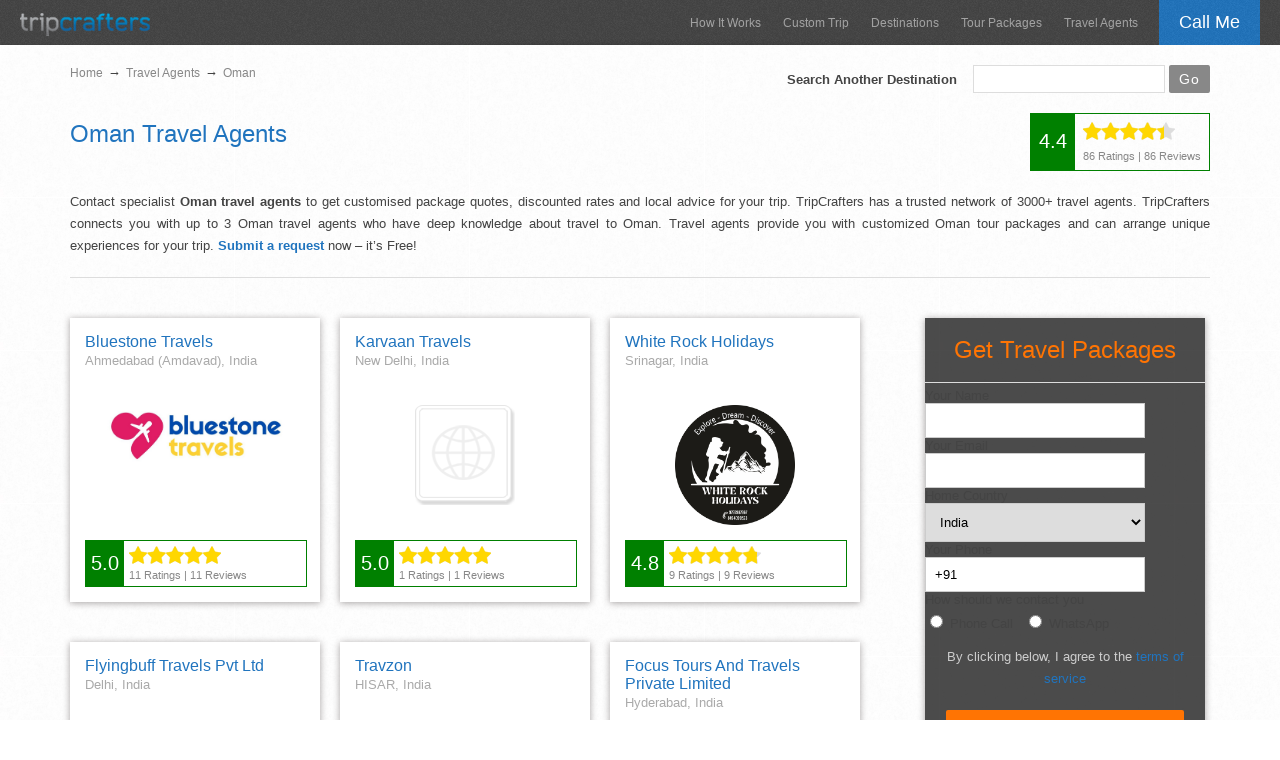

--- FILE ---
content_type: text/html; charset=UTF-8
request_url: https://www.tripcrafters.com/travel-agents/oman
body_size: 12386
content:
    <!doctype html>
    <html lang="en">
    <head>
        <meta charset="utf-8">
        <title>Top Oman Travel Agents - View Profiles, Reviews & Ratings</title>
        <meta name="description" content="Find the best Oman travel agents. View complete profiles, reviews & ratings. Get free package quotes & expert local advice."/>
        <meta name="viewport" content="width=device-width, user-scalable=no, initial-scale=1.0"/>
        <link rel="canonical" href="https://www.holidify.com/travel-agents/" />

        <style type="text/css">
            /* Find More Travel Agents Start */
            .agent-links-section{
                width: 33% !important;
            }

            .agent-links-section table{
                width: 100%;
            }

            .agent-links-section td{
                padding-right: 20px;
                line-height: 1.5;
                vertical-align: top;
            }

            .agent-link{
                text-decoration: none;
                font-size: 12px;
                color: #2074be;
            }

            .agent-link:hover{
                color: #ff7403;
            }
            .container { width: 1140px !important; }
            /* Find More Travel Agents End */
        </style>


    </head>
    <body>
    <div class="header-top">
        <div class="header-border">
            <div class="header-top-container">
                <div class="header-logo">
                    <a href="/" title="TripCrafters.com">
                        <img src="/images/tripcrafters130x23.min.png" height="23px"  width="130px" alt="Tripcrafters" title="TripCrafters.com" border="0" />
                    </a>
                </div>

                <div class="float-div-right">
                    <a href="javascript:void(0);" class="call-me popup-cta" id="callme-button">Call Me</a>
                </div>

                <div class="nav-bar">
                    <ul>
                        <li><a href="javascript:void(0);" title="How It Works" id="how-it-works-link">How It Works</a></li>
                        <li><a href="/triprequest" title="Custom Trip Request">Custom Trip</a></li>
                        <li><a href="/travel/" title="Travel Destinations">Destinations</a></li>
                        <li><a href="/tour-packages" title="Tour Packages">Tour Packages</a></li>
                        <li><a href="/travel-agents/" title="Travel Agents">Travel Agents</a></li>
                    </ul>
                </div>

            </div>
        </div>
    </div>

    <div class="main">
        <div class="container">

            <div class="full-div">
                <div class="float-div-left">
                    <div class="full-div">
                        <div class="bread-crum" itemscope itemtype="http://data-vocabulary.org/Breadcrumb">
                            <a href="/" itemprop="url" title="Tripcrafters.com">
                                <span itemprop="title">Home</span>
                            </a>
                        </div>

                        <div class="bread-crum-arrow">&rarr;</div>

                        <div class="bread-crum" itemscope itemtype="http://data-vocabulary.org/Breadcrumb">
                            <a href="/travel-agents/" itemprop="url" title="Travel Agents">
                                <span itemprop="title">Travel Agents</span>
                            </a>
                        </div>
                        <div class="bread-crum-arrow">&rarr;</div>
                            <div class="bread-crum" itemscope itemtype="http://data-vocabulary.org/Breadcrumb">
                                <a href="/travel-agents/oman" itemprop="url" title="Oman Travel Agents">
                                    <span itemprop="title">Oman</span>
                                </a>
                            </div>                    </div>

                    <div class="space-div-40"></div>

                    <div class="full-div"><h1>Oman Travel Agents</h1></div>
                </div>

                <div class="float-div-right">
                    <div class="full-div">
                        <form action="/travelagent_destination" method="get" id="travelagent-destination" name="travelagent-destination">
                            <div class="full-div">
                                <label for="keywords-input"><strong>Search Another Destination</strong></label>
                                &nbsp;&nbsp;
                                <input type="text" class="tc-input tc-autocomplete" name="keywords" id="keywords" />
                                <input type="submit" value="Go" class="search-go" title="Search"/>
                            </div>
                        </form>
                    </div>

                    <div class="space-div-20"></div>

                    <div class="float-div-right">
                        
<div itemscope itemtype="http://schema.org/TouristAttraction">
<div style="display: none;" itemprop="name">Oman</div>
<table cellpadding="0" cellspacing="0" border="0" class="ratings_box_table" itemprop="aggregateRating" itemscope itemtype="http://schema.org/AggregateRating" style="border:1px solid green;height:45px;">
    <tr>
        <td style="background-color: green;color: white;font-size: 20px;width: 25%;text-align: center;vertical-align: middle;" class="ratings_box_table_star_rating" itemprop="ratingValue">4.4</td>
        <td style="padding: 8px;">
            <div class="full-div">
                <div class="float-div-left"  style="height:18px;width: 92px;background: url('/images/star-grey-5-92x18.png') no-repeat;">
                    <div class="float-div-left" style="width: 88%;background: url('/images/star-gold-5-92x18.png') no-repeat;display: inline-block;overflow: auto;height: 18px;"></div>
            </div>
            <div class="full-div" style="padding-top:10px;font-size: 11px;color: #888;">
                <span style="font-size: 11px;color: #888;" itemprop="ratingCount">86</span> Ratings
                |
                <span style="font-size: 11px;color: #888;" itemprop="reviewCount">86</span> Reviews
            </div>
        </td>
    </tr>
</table>
</div>                    </div>
                </div>
            </div>

            <div class="space-div-20"></div>

            <div class="full-div border-bottom" id="agent-desc">
                <p class="list-desc">Contact specialist <strong>Oman travel agents</strong> to get customised package quotes, discounted rates and local advice for your trip. TripCrafters has a trusted network of 3000+ travel agents. TripCrafters connects you with up to 3 Oman travel agents who have deep knowledge about travel to Oman. Travel agents provide you with customized Oman tour packages and can arrange unique experiences for your trip. <strong><a href="javascript:void(0);" class="tc-link" id="submit-request">Submit a request</a></strong> now – it’s Free!</p>

                <div class="space-div-20"></div>
            </div>

            <div class="full-div">
                <div class="float-div-left" id="left-gutter" style="width: 790px;">
                    <div class="space-div-40"></div>
                    <div class="full-div" id="travel-agent-listing">
                        <div class="full-div">
                        <div class="box-210 ">
                        <a href="/travel-agent-details/bluestone-travels-24584" title="Bluestone Travels" class="agent-pin-link">
                        
                            <div class="full-div agent-header">
                                <div class="full-div agent-company">Bluestone Travels</div>
                                <div class="full-div agent-location">Ahmedabad (Amdavad), India</div>
                            </div>
                            <div class="full-div agent-photo">
                                <img class="lazyload" src="/images/placeholder1.jpg" data-src="/agent/agent_photos/24584-1724131232.jpg" border="0" alt="Travel Agent - Bluestone Travels"/>
                            </div>
                            <div class="full-div ratings-container" style="border:1px solid green;height:45px;">
                                        <div class="float-div-left star-rating-number" style="background-color: green;color: white;font-size: 20px;height: 45px;line-height: 45px;padding: 0px 5px;" >5.0</div>
    
                                        <div class="float-div-left" style="padding: 5px;">
                                            <div class="float-div-left star-rating"  style="height:18px;width: 92px;background: url('/images/star-grey-5-92x18.png') no-repeat;">
                                                <div class="float-div-left" style="width: 100%;background: url('/images/star-gold-5-92x18.png') no-repeat;display: inline-block;overflow: auto;height: 18px;"></div>
                                            </div>
    
                                            <div class="full-div ratings-reviews" style="padding-top:5px;font-size: 11px;color: #888;">
                                                <span style="font-size: 11px;color: #888;">11</span> Ratings
                                                |
                                                <span style="font-size: 11px;color: #888;">11</span> Reviews
                                            </div>
                                        </div>
                                    </div>
                       </a>
                       </div>
                        <div class="box-210 ">
                        <a href="/travel-agent-details/karvaan-travels-77167" title="Karvaan Travels" class="agent-pin-link">
                        
                            <div class="full-div agent-header">
                                <div class="full-div agent-company">Karvaan Travels</div>
                                <div class="full-div agent-location">New Delhi, India</div>
                            </div>
                            <div class="full-div agent-photo">
                                <img class="lazyload" src="/images/placeholder1.jpg" data-src="/images/frame.png" border="0" alt="Travel Agent - Karvaan Travels"/>
                            </div>
                            <div class="full-div ratings-container" style="border:1px solid green;height:45px;">
                                        <div class="float-div-left star-rating-number" style="background-color: green;color: white;font-size: 20px;height: 45px;line-height: 45px;padding: 0px 5px;" >5.0</div>
    
                                        <div class="float-div-left" style="padding: 5px;">
                                            <div class="float-div-left star-rating"  style="height:18px;width: 92px;background: url('/images/star-grey-5-92x18.png') no-repeat;">
                                                <div class="float-div-left" style="width: 100%;background: url('/images/star-gold-5-92x18.png') no-repeat;display: inline-block;overflow: auto;height: 18px;"></div>
                                            </div>
    
                                            <div class="full-div ratings-reviews" style="padding-top:5px;font-size: 11px;color: #888;">
                                                <span style="font-size: 11px;color: #888;">1</span> Ratings
                                                |
                                                <span style="font-size: 11px;color: #888;">1</span> Reviews
                                            </div>
                                        </div>
                                    </div>
                       </a>
                       </div>
                        <div class="box-210 last-col">
                        <a href="/travel-agent-details/white-rock-holidays-78094" title="White Rock Holidays" class="agent-pin-link">
                        
                            <div class="full-div agent-header">
                                <div class="full-div agent-company">White Rock Holidays</div>
                                <div class="full-div agent-location">Srinagar, India</div>
                            </div>
                            <div class="full-div agent-photo">
                                <img class="lazyload" src="/images/placeholder1.jpg" data-src="/agent/agent_photos//v2/78094-WhatsApp Image 2025-01-22 at 7.13.56 PM.jpeg" border="0" alt="Travel Agent - White Rock Holidays"/>
                            </div>
                            <div class="full-div ratings-container" style="border:1px solid green;height:45px;">
                                        <div class="float-div-left star-rating-number" style="background-color: green;color: white;font-size: 20px;height: 45px;line-height: 45px;padding: 0px 5px;" >4.8</div>
    
                                        <div class="float-div-left" style="padding: 5px;">
                                            <div class="float-div-left star-rating"  style="height:18px;width: 92px;background: url('/images/star-grey-5-92x18.png') no-repeat;">
                                                <div class="float-div-left" style="width: 96%;background: url('/images/star-gold-5-92x18.png') no-repeat;display: inline-block;overflow: auto;height: 18px;"></div>
                                            </div>
    
                                            <div class="full-div ratings-reviews" style="padding-top:5px;font-size: 11px;color: #888;">
                                                <span style="font-size: 11px;color: #888;">9</span> Ratings
                                                |
                                                <span style="font-size: 11px;color: #888;">9</span> Reviews
                                            </div>
                                        </div>
                                    </div>
                       </a>
                       </div>
                        <div class="box-210 ">
                        <a href="/travel-agent-details/flyingbuff-travels-pvt-ltd-80126" title="Flyingbuff Travels Pvt Ltd" class="agent-pin-link">
                        
                            <div class="full-div agent-header">
                                <div class="full-div agent-company">Flyingbuff Travels Pvt Ltd</div>
                                <div class="full-div agent-location">Delhi, India</div>
                            </div>
                            <div class="full-div agent-photo">
                                <img class="lazyload" src="/images/placeholder1.jpg" data-src="/agent/agent_photos/v2/80126-kPVY4cHMIXfaAJuUXJpNw9uV7GSyy0YAaUO4Wd7Q.jpg" border="0" alt="Travel Agent - Flyingbuff Travels Pvt Ltd"/>
                            </div>
                            <div class="full-div ratings-container">No reviews yet.</div>
                       </a>
                       </div>
                        <div class="box-210 ">
                        <a href="/travel-agent-details/travzon-82891" title="Travzon" class="agent-pin-link">
                        
                            <div class="full-div agent-header">
                                <div class="full-div agent-company">Travzon</div>
                                <div class="full-div agent-location">HISAR, India</div>
                            </div>
                            <div class="full-div agent-photo">
                                <img class="lazyload" src="/images/placeholder1.jpg" data-src="/agent/agent_photos//v2/82891-logo.jpg" border="0" alt="Travel Agent - Travzon"/>
                            </div>
                            <div class="full-div ratings-container" style="border:1px solid green;height:45px;">
                                        <div class="float-div-left star-rating-number" style="background-color: green;color: white;font-size: 20px;height: 45px;line-height: 45px;padding: 0px 5px;" >5.0</div>
    
                                        <div class="float-div-left" style="padding: 5px;">
                                            <div class="float-div-left star-rating"  style="height:18px;width: 92px;background: url('/images/star-grey-5-92x18.png') no-repeat;">
                                                <div class="float-div-left" style="width: 100%;background: url('/images/star-gold-5-92x18.png') no-repeat;display: inline-block;overflow: auto;height: 18px;"></div>
                                            </div>
    
                                            <div class="full-div ratings-reviews" style="padding-top:5px;font-size: 11px;color: #888;">
                                                <span style="font-size: 11px;color: #888;">2</span> Ratings
                                                |
                                                <span style="font-size: 11px;color: #888;">2</span> Reviews
                                            </div>
                                        </div>
                                    </div>
                       </a>
                       </div>
                        <div class="box-210 last-col">
                        <a href="/travel-agent-details/focus-tours-and-travels-private-limited-80518" title="Focus Tours And Travels Private Limited" class="agent-pin-link">
                        
                            <div class="full-div agent-header">
                                <div class="full-div agent-company">Focus Tours And Travels Private Limited</div>
                                <div class="full-div agent-location">Hyderabad, India</div>
                            </div>
                            <div class="full-div agent-photo">
                                <img class="lazyload" src="/images/placeholder1.jpg" data-src="/agent/agent_photos/v2/80518-Uniglobe Logo.png" border="0" alt="Travel Agent - Focus Tours And Travels Private Limited"/>
                            </div>
                            <div class="full-div ratings-container" style="border:1px solid green;height:45px;">
                                        <div class="float-div-left star-rating-number" style="background-color: green;color: white;font-size: 20px;height: 45px;line-height: 45px;padding: 0px 5px;" >5.0</div>
    
                                        <div class="float-div-left" style="padding: 5px;">
                                            <div class="float-div-left star-rating"  style="height:18px;width: 92px;background: url('/images/star-grey-5-92x18.png') no-repeat;">
                                                <div class="float-div-left" style="width: 100%;background: url('/images/star-gold-5-92x18.png') no-repeat;display: inline-block;overflow: auto;height: 18px;"></div>
                                            </div>
    
                                            <div class="full-div ratings-reviews" style="padding-top:5px;font-size: 11px;color: #888;">
                                                <span style="font-size: 11px;color: #888;">2</span> Ratings
                                                |
                                                <span style="font-size: 11px;color: #888;">2</span> Reviews
                                            </div>
                                        </div>
                                    </div>
                       </a>
                       </div>
                        <div class="box-210 ">
                        <a href="/travel-agent-details/the-falcon-expeditions-46791" title="The Falcon Expeditions" class="agent-pin-link">
                        
                            <div class="full-div agent-header">
                                <div class="full-div agent-company">The Falcon Expeditions</div>
                                <div class="full-div agent-location">Muscat, Oman</div>
                            </div>
                            <div class="full-div agent-photo">
                                <img class="lazyload" src="/images/placeholder1.jpg" data-src="/agent/agent_photos/46791-1700475206.png" border="0" alt="Travel Agent - The Falcon Expeditions"/>
                            </div>
                            <div class="full-div ratings-container" style="border:1px solid green;height:45px;">
                                        <div class="float-div-left star-rating-number" style="background-color: green;color: white;font-size: 20px;height: 45px;line-height: 45px;padding: 0px 5px;" >5.0</div>
    
                                        <div class="float-div-left" style="padding: 5px;">
                                            <div class="float-div-left star-rating"  style="height:18px;width: 92px;background: url('/images/star-grey-5-92x18.png') no-repeat;">
                                                <div class="float-div-left" style="width: 100%;background: url('/images/star-gold-5-92x18.png') no-repeat;display: inline-block;overflow: auto;height: 18px;"></div>
                                            </div>
    
                                            <div class="full-div ratings-reviews" style="padding-top:5px;font-size: 11px;color: #888;">
                                                <span style="font-size: 11px;color: #888;">4</span> Ratings
                                                |
                                                <span style="font-size: 11px;color: #888;">4</span> Reviews
                                            </div>
                                        </div>
                                    </div>
                       </a>
                       </div>
                        <div class="box-210 ">
                        <a href="/travel-agent-details/travocio-46516" title="Travocio" class="agent-pin-link">
                        
                            <div class="full-div agent-header">
                                <div class="full-div agent-company">Travocio</div>
                                <div class="full-div agent-location">Agra, India</div>
                            </div>
                            <div class="full-div agent-photo">
                                <img class="lazyload" src="/images/placeholder1.jpg" data-src="/agent/agent_photos//v2/46516-Travocio-Logo-Transparent-PNG-Rect (2).png" border="0" alt="Travel Agent - Travocio"/>
                            </div>
                            <div class="full-div ratings-container" style="border:1px solid green;height:45px;">
                                        <div class="float-div-left star-rating-number" style="background-color: green;color: white;font-size: 20px;height: 45px;line-height: 45px;padding: 0px 5px;" >5.0</div>
    
                                        <div class="float-div-left" style="padding: 5px;">
                                            <div class="float-div-left star-rating"  style="height:18px;width: 92px;background: url('/images/star-grey-5-92x18.png') no-repeat;">
                                                <div class="float-div-left" style="width: 100%;background: url('/images/star-gold-5-92x18.png') no-repeat;display: inline-block;overflow: auto;height: 18px;"></div>
                                            </div>
    
                                            <div class="full-div ratings-reviews" style="padding-top:5px;font-size: 11px;color: #888;">
                                                <span style="font-size: 11px;color: #888;">2</span> Ratings
                                                |
                                                <span style="font-size: 11px;color: #888;">2</span> Reviews
                                            </div>
                                        </div>
                                    </div>
                       </a>
                       </div>
                        <div class="box-210 last-col">
                        <a href="/travel-agent-details/yatri-yatra-cliqtax-technologies-private-limited-75711" title="Yatri Yatra (Cliqtax Technologies Private Limited)" class="agent-pin-link">
                        
                            <div class="full-div agent-header">
                                <div class="full-div agent-company">Yatri Yatra (Cliqtax Technologies Private Limited)</div>
                                <div class="full-div agent-location">DELHI, India</div>
                            </div>
                            <div class="full-div agent-photo">
                                <img class="lazyload" src="/images/placeholder1.jpg" data-src="/agent/agent_photos//v2/75711-WhatsApp Image 2024-12-21 at 7.55.28 AM (1).png" border="0" alt="Travel Agent - Yatri Yatra (Cliqtax Technologies Private Limited)"/>
                            </div>
                            <div class="full-div ratings-container" style="border:1px solid green;height:45px;">
                                        <div class="float-div-left star-rating-number" style="background-color: green;color: white;font-size: 20px;height: 45px;line-height: 45px;padding: 0px 5px;" >5.0</div>
    
                                        <div class="float-div-left" style="padding: 5px;">
                                            <div class="float-div-left star-rating"  style="height:18px;width: 92px;background: url('/images/star-grey-5-92x18.png') no-repeat;">
                                                <div class="float-div-left" style="width: 100%;background: url('/images/star-gold-5-92x18.png') no-repeat;display: inline-block;overflow: auto;height: 18px;"></div>
                                            </div>
    
                                            <div class="full-div ratings-reviews" style="padding-top:5px;font-size: 11px;color: #888;">
                                                <span style="font-size: 11px;color: #888;">6</span> Ratings
                                                |
                                                <span style="font-size: 11px;color: #888;">6</span> Reviews
                                            </div>
                                        </div>
                                    </div>
                       </a>
                       </div>
                        <div class="box-210 ">
                        <a href="/travel-agent-details/kilisherpas-travel-74773" title="Kilisherpas Travel" class="agent-pin-link">
                        
                            <div class="full-div agent-header">
                                <div class="full-div agent-company">Kilisherpas Travel</div>
                                <div class="full-div agent-location">Arusha, Tanzania</div>
                            </div>
                            <div class="full-div agent-photo">
                                <img class="lazyload" src="/images/placeholder1.jpg" data-src="/agent/agent_photos//v2/74773-0F15B2F9-A908-486F-8A51-3E7A18DC4B9C.jpeg" border="0" alt="Travel Agent - Kilisherpas Travel"/>
                            </div>
                            <div class="full-div ratings-container" style="border:1px solid green;height:45px;">
                                        <div class="float-div-left star-rating-number" style="background-color: green;color: white;font-size: 20px;height: 45px;line-height: 45px;padding: 0px 5px;" >5.0</div>
    
                                        <div class="float-div-left" style="padding: 5px;">
                                            <div class="float-div-left star-rating"  style="height:18px;width: 92px;background: url('/images/star-grey-5-92x18.png') no-repeat;">
                                                <div class="float-div-left" style="width: 100%;background: url('/images/star-gold-5-92x18.png') no-repeat;display: inline-block;overflow: auto;height: 18px;"></div>
                                            </div>
    
                                            <div class="full-div ratings-reviews" style="padding-top:5px;font-size: 11px;color: #888;">
                                                <span style="font-size: 11px;color: #888;">1</span> Ratings
                                                |
                                                <span style="font-size: 11px;color: #888;">1</span> Reviews
                                            </div>
                                        </div>
                                    </div>
                       </a>
                       </div>
                        <div class="box-210 ">
                        <a href="/travel-agent-details/good-2-go-tours-and-travels-82965" title="Good 2 Go Tours & Travels" class="agent-pin-link">
                        
                            <div class="full-div agent-header">
                                <div class="full-div agent-company">Good 2 Go Tours & Travels</div>
                                <div class="full-div agent-location">Saharanpur, India</div>
                            </div>
                            <div class="full-div agent-photo">
                                <img class="lazyload" src="/images/placeholder1.jpg" data-src="/agent/agent_photos//v2/82965-Logo.jpg" border="0" alt="Travel Agent - Good 2 Go Tours & Travels"/>
                            </div>
                            <div class="full-div ratings-container">No reviews yet.</div>
                       </a>
                       </div>
                        <div class="box-210 last-col">
                        <a href="/travel-agent-details/xplore-world-tours-and-travels-81814" title="Xplore World Tours & Travels" class="agent-pin-link">
                        
                            <div class="full-div agent-header">
                                <div class="full-div agent-company">Xplore World Tours & Travels</div>
                                <div class="full-div agent-location">Thane, India</div>
                            </div>
                            <div class="full-div agent-photo">
                                <img class="lazyload" src="/images/placeholder1.jpg" data-src="/agent/agent_photos//v2/81814-WhatsApp Image 2025-09-09 at 17.05.37_25d6442b.jpg" border="0" alt="Travel Agent - Xplore World Tours & Travels"/>
                            </div>
                            <div class="full-div ratings-container">No reviews yet.</div>
                       </a>
                       </div>
                        <div class="box-210 ">
                        <a href="/travel-agent-details/aziz-travelland-lanka-tours-7201" title="Aziz Travelland Lanka Tours" class="agent-pin-link">
                        
                            <div class="full-div agent-header">
                                <div class="full-div agent-company">Aziz Travelland Lanka Tours</div>
                                <div class="full-div agent-location">Colombo, Sri Lanka</div>
                            </div>
                            <div class="full-div agent-photo">
                                <img class="lazyload" src="/images/placeholder1.jpg" data-src="/agent/agent_photos/7201-1730703501.jpeg" border="0" alt="Travel Agent - Aziz Travelland Lanka Tours"/>
                            </div>
                            <div class="full-div ratings-container" style="border:1px solid green;height:45px;">
                                        <div class="float-div-left star-rating-number" style="background-color: green;color: white;font-size: 20px;height: 45px;line-height: 45px;padding: 0px 5px;" >4.0</div>
    
                                        <div class="float-div-left" style="padding: 5px;">
                                            <div class="float-div-left star-rating"  style="height:18px;width: 92px;background: url('/images/star-grey-5-92x18.png') no-repeat;">
                                                <div class="float-div-left" style="width: 80%;background: url('/images/star-gold-5-92x18.png') no-repeat;display: inline-block;overflow: auto;height: 18px;"></div>
                                            </div>
    
                                            <div class="full-div ratings-reviews" style="padding-top:5px;font-size: 11px;color: #888;">
                                                <span style="font-size: 11px;color: #888;">48</span> Ratings
                                                |
                                                <span style="font-size: 11px;color: #888;">48</span> Reviews
                                            </div>
                                        </div>
                                    </div>
                       </a>
                       </div>
                        <div class="box-210 ">
                        <a href="/travel-agent-details/rayare-holidays-management-opc-pvt-ltd-77181" title="Rayare Holidays Management (opc) Pvt Ltd" class="agent-pin-link">
                        
                            <div class="full-div agent-header">
                                <div class="full-div agent-company">Rayare Holidays Management (opc) Pvt Ltd</div>
                                <div class="full-div agent-location">BENGALURU, India</div>
                            </div>
                            <div class="full-div agent-photo">
                                <img class="lazyload" src="/images/placeholder1.jpg" data-src="/images/frame.png" border="0" alt="Travel Agent - Rayare Holidays Management (opc) Pvt Ltd"/>
                            </div>
                            <div class="full-div ratings-container">No reviews yet.</div>
                       </a>
                       </div>
                        <div class="box-210 last-col">
                        <a href="/travel-agent-details/green-sky-travels-80847" title="Green Sky Travels" class="agent-pin-link">
                        
                            <div class="full-div agent-header">
                                <div class="full-div agent-company">Green Sky Travels</div>
                                <div class="full-div agent-location">Dubai, United Arab Emirates</div>
                            </div>
                            <div class="full-div agent-photo">
                                <img class="lazyload" src="/images/placeholder1.jpg" data-src="/images/frame.png" border="0" alt="Travel Agent - Green Sky Travels"/>
                            </div>
                            <div class="full-div ratings-container">No reviews yet.</div>
                       </a>
                       </div>
                        <div class="box-210 ">
                        <a href="/travel-agent-details/direktion-world-travels-81499" title="Direktion World Travels" class="agent-pin-link">
                        
                            <div class="full-div agent-header">
                                <div class="full-div agent-company">Direktion World Travels</div>
                                <div class="full-div agent-location">Vijayawada, India</div>
                            </div>
                            <div class="full-div agent-photo">
                                <img class="lazyload" src="/images/placeholder1.jpg" data-src="/images/frame.png" border="0" alt="Travel Agent - Direktion World Travels"/>
                            </div>
                            <div class="full-div ratings-container">No reviews yet.</div>
                       </a>
                       </div>
                        <div class="box-210 ">
                        <a href="/travel-agent-details/sygnius-travels-pvt-ltd-82548" title="Sygnius Travels Pvt Ltd" class="agent-pin-link">
                        
                            <div class="full-div agent-header">
                                <div class="full-div agent-company">Sygnius Travels Pvt Ltd</div>
                                <div class="full-div agent-location">Kolkata, India</div>
                            </div>
                            <div class="full-div agent-photo">
                                <img class="lazyload" src="/images/placeholder1.jpg" data-src="/agent/agent_photos/v2/82548-ChatGPT Image Aug 28, 2025, 01_07_08 PM.png" border="0" alt="Travel Agent - Sygnius Travels Pvt Ltd"/>
                            </div>
                            <div class="full-div ratings-container">No reviews yet.</div>
                       </a>
                       </div></div>                    </div>
                </div>
                <input type="hidden" name="country-phone-code" id="country-phone-code" value="+91"/>

                <div class="float-div-right" style="width: 280px;">
                    <div class="sticky-form-container">
                        <form id="holiday-form">
    <input type="hidden" name="trip-type" id="trip-type" value="" />
    <input type="hidden" name="callme-destination" id="callme-destination" value="c_142"/>
    <div class="full-div-center" style="color: #FF7403;font-size: 24px;line-height: 24px;font-family: helvetica;">Get Travel Packages</div>
    <div class="space-div-20 hidden-mobile" style="border-bottom: 1px solid #DDDDDD;"></div>
    <div class="space-div-5 hidden-mobile"></div>
    <div class="full-div">
        <table class="holiday-form-table" cellpadding="0" cellspacing="0" border="0" style="width: 100%">
            <tr>
                <td class="label-cell"><label for="full-name">Your Name</label></td>
            </tr>
            <tr>
                <td class="error-cell" id="callme-name-error"></td>
            </tr>
            <tr>
                <td class="input-cell"><input type="text" class="tc-input required" name="callme-name" id="full-name" value=""/></td>
            </tr>
            <tr>
                <td class="label-cell"><label for="email">Your Email</label></td>
            </tr>
            <tr>
                <td class="error-cell" id="callme-email-error"></td>
            </tr>
            <tr>
                <td class="input-cell"><input type="email" class="tc-input required email" name="callme-email" id="email" value=""/></td>
            </tr>
            <tr>
                <td class="label-cell"><label for="country">Home Country</label></td>
            </tr>
            <tr>
                <td class="error-cell" id="callme-country-error"></td>
            </tr>
            <tr>
                <td class="input-cell">
                    <select name="callme-country" id="country" class="tc-select required">
                        <option  value="1">Afghanistan</option><option  value="2">Albania</option><option  value="3">Algeria</option><option  value="4">American Samoa</option><option  value="5">Andorra</option><option  value="6">Angola</option><option  value="7">Anguilla</option><option  value="8">Antarctica</option><option  value="9">Antigua &amp; Barbuda</option><option  value="10">Argentina</option><option  value="11">Armenia</option><option  value="12">Aruba, Bonaire &amp; Curacao</option><option  value="13">Australia</option><option  value="14">Austria</option><option  value="15">Azerbaijan</option><option  value="194">Bahamas</option><option  value="16">Bahrain</option><option  value="17">Bangladesh</option><option  value="18">Barbados</option><option  value="19">Belarus</option><option  value="20">Belgium</option><option  value="21">Belize</option><option  value="22">Benin</option><option  value="23">Bermuda</option><option  value="24">Bhutan</option><option  value="25">Bolivia</option><option  value="26">Bosnia &amp; Hercegovina</option><option  value="27">Botswana</option><option  value="28">Brazil</option><option  value="29">British Virgin Islands</option><option  value="30">Brunei Darussalam</option><option  value="31">Bulgaria</option><option  value="32">Burkina Faso</option><option  value="33">Burundi</option><option  value="34">Cambodia</option><option  value="35">Cameroon</option><option  value="36">Canada</option><option  value="37">Canary Islands</option><option  value="38">Cape Verde</option><option  value="39">Cayman Islands</option><option  value="40">Central African Republic</option><option  value="41">Chad</option><option  value="195">Channel Islands</option><option  value="42">Chile</option><option  value="43">China</option><option  value="44">Colombia</option><option  value="45">Comoros</option><option  value="46">Congo</option><option  value="155">Cook Islands</option><option  value="47">Costa Rica</option><option  value="49">Croatia</option><option  value="50">Cuba</option><option  value="51">Cyprus</option><option  value="52">Czech Republic</option><option  value="53">Democratic Republic of Congo</option><option  value="54">Denmark</option><option  value="55">Djibouti</option><option  value="56">Dominica</option><option  value="57">Dominican Republic</option><option  value="58">East Timor</option><option  value="59">Ecuador</option><option  value="60">Egypt</option><option  value="61">El Salvador</option><option  value="62">England (United Kingdom)</option><option  value="63">Equatorial Guinea</option><option  value="64">Eritrea</option><option  value="65">Estonia</option><option  value="66">Ethiopia</option><option  value="67">Faroe Islands</option><option  value="68">Federated States of Micronesia</option><option  value="69">Fiji</option><option  value="70">Finland</option><option  value="71">France</option><option  value="72">Gabon</option><option  value="196">Gambia</option><option  value="73">Georgia</option><option  value="74">Germany</option><option  value="75">Ghana</option><option  value="76">Greece</option><option  value="77">Greenland</option><option  value="78">Grenada</option><option  value="79">Guadeloupe</option><option  value="80">Guam</option><option  value="81">Guatemala</option><option  value="197">Guianas</option><option  value="82">Guinea</option><option  value="83">Guinea-Bissau</option><option  value="84">Haiti</option><option  value="85">Honduras</option><option  value="86">Hungary</option><option  value="87">Iceland</option><option selected="selected" value="88">India</option><option  value="89">Indonesia</option><option  value="90">Iran</option><option  value="91">Iraq</option><option  value="92">Ireland</option><option  value="93">Israel</option><option  value="94">Italy</option><option  value="48">Ivory Coast (Cote d'Ivoire)</option><option  value="95">Jamaica</option><option  value="96">Japan</option><option  value="97">Jordan</option><option  value="98">Kazakhstan</option><option  value="99">Kenya</option><option  value="100">Kiribati</option><option  value="101">Kuwait</option><option  value="102">Kyrgyzstan</option><option  value="103">Laos</option><option  value="104">Latvia</option><option  value="105">Lebanon</option><option  value="106">Lesotho</option><option  value="107">Liberia</option><option  value="108">Libya</option><option  value="109">Lithuania</option><option  value="110">Luxembourg</option><option  value="111">Macedonia</option><option  value="112">Madagascar</option><option  value="113">Malawi</option><option  value="114">Malaysia</option><option  value="115">Maldives</option><option  value="116">Mali</option><option  value="117">Malta</option><option  value="118">Marshall Islands</option><option  value="119">Martinique</option><option  value="120">Mauritania</option><option  value="121">Mauritius</option><option  value="122">Mexico</option><option  value="123">Moldova</option><option  value="124">Mongolia</option><option  value="125">Montenegro</option><option  value="126">Montserrat</option><option  value="127">Morocco</option><option  value="128">Mozambique</option><option  value="129">Myanmar/Burma</option><option  value="130">Namibia</option><option  value="131">Nauru</option><option  value="132">Nepal</option><option  value="198">Netherlands</option><option  value="133">New Caledonia</option><option  value="134">New Zealand</option><option  value="135">Nicaragua</option><option  value="136">Niger</option><option  value="137">Nigeria</option><option  value="138">Niue</option><option  value="139">North Korea</option><option  value="140">Northern Mariana Islands</option><option  value="141">Norway</option><option  value="142">Oman</option><option  value="143">Pakistan</option><option  value="144">Palau</option><option  value="145">Panama</option><option  value="146">Papua New Guinea</option><option  value="147">Paraguay</option><option  value="148">Peru</option><option  value="149">Philippines</option><option  value="150">Pitcairn Island</option><option  value="151">Poland</option><option  value="152">Portugal</option><option  value="153">Puerto Rico</option><option  value="154">Qatar</option><option  value="156">Reunion</option><option  value="157">Romania</option><option  value="158">Russia</option><option  value="159">Rwanda</option><option  value="160">Saba</option><option  value="161">Samoa</option><option  value="162">Sao Tome &amp; Principe</option><option  value="163">Saudi Arabia</option><option  value="164">Scotland (United Kingdom)</option><option  value="165">Senegal</option><option  value="166">Serbia</option><option  value="167">Seychelles</option><option  value="168">Sierra Leone</option><option  value="169">Singapore</option><option  value="170">Sint Eustatius</option><option  value="171">Slovakia</option><option  value="172">Slovenia</option><option  value="173">Solomon Islands</option><option  value="174">Somaliland, Puntland &amp; Somalia</option><option  value="175">South Africa</option><option  value="176">South Korea</option><option  value="177">Spain</option><option  value="178">Sri Lanka</option><option  value="179">St Kitts &amp; Nevis</option><option  value="180">St Lucia</option><option  value="181">St Vincent &amp; the Grenadines</option><option  value="182">St-Barthelemy</option><option  value="183">St-Martin/Sint Maarten</option><option  value="184">Sudan</option><option  value="185">Swaziland</option><option  value="186">Sweden</option><option  value="187">Switzerland</option><option  value="188">Syria</option><option  value="189">Tahiti &amp; French Polynesia</option><option  value="190">Taiwan</option><option  value="191">Tajikistan</option><option  value="192">Tanzania</option><option  value="193">Thailand</option><option  value="199">Togo</option><option  value="200">Tokelau</option><option  value="201">Tonga</option><option  value="202">Trinidad &amp; Tobago</option><option  value="203">Tunisia</option><option  value="204">Turkey</option><option  value="205">Turkmenistan</option><option  value="206">Turks &amp; Caicos</option><option  value="207">Tuvalu</option><option  value="208">Uganda</option><option  value="209">Ukraine</option><option  value="210">United Arab Emirates</option><option  value="211">Uruguay</option><option  value="212">US Virgin Islands</option><option  value="213">USA</option><option  value="214">Uzbekistan</option><option  value="215">Vanuatu</option><option  value="216">Venezuela</option><option  value="217">Vietnam</option><option  value="218">Wales (United Kingdom)</option><option  value="219">Wallis &amp; Futuna</option><option  value="220">Yemen</option><option  value="221">Zambia</option><option  value="222">Zimbabwe</option><option  value="223">Liechtenstein</option><option  value="224">Vatican City</option>                    </select>
                </td>
            </tr>
            <tr>
                <td class="label-cell"><label for="phone">Your Phone</label></td>
            </tr>
            <tr>
                <td class="error-cell" id="callme-phone-error"></td>
            </tr>
            <tr>
                <td class="input-cell"><input type="text" class="tc-input" name="callme-phone" id="phone" value="+91" title="Your Phone Number helps us plan your trip better. We'll call you to discuss your travel requirements - it will be a 2-3 minute call."/></td>
            </tr>
            <tr>
                <td class="label-cell">
                    <label for="mode-communication">How should we contact you</label>
                </td>
            </tr>
            <tr>
                <td class="error-cell" id="mode-communication-error"></td>
            </tr>
            <tr>
                <td class="input-cell" colspan="3">
                    <table border="0" cellpadding="0" cellspacing="0"><tbody><tr>
                            <td class="label-cell" style="padding-top: 5px">
                                <input type="radio" name="mode-communication" value="Phone" id="mode-phone-call" required>
                                <label for="mode-phone-call">Phone Call</label>
                            </td>
                            <td class="label-cell" style="padding-top: 5px">
                                <input type="radio" name="mode-communication" value="WhatsApp" id="mode-whatsapp" style="margin-left: 16px;" required>
                                <label for="mode-whatsapp" >WhatsApp</label>
                            </td>
                        </tr></tbody></table>
                </td>
            </tr>
        </table>
    </div>
    <div class="space-div-10"></div>
    <div class="space-div-5"></div>

    <div class="full-div-center">
        <p class="terms-and-condition" style="color: #ccc;text-align: center;padding-left: 4px;padding-right: 4px">By clicking below, I agree to the <a href="javascript:void(0);" class="tc-link" id="terms-of-service">terms of service</a></p></div>
    <div class="space-div-20"></div>
    <div class="full-div-center">
        <input type="submit" value="Get Packages - FREE!" class="tc-orange-button" />
    </div>
    <div class="space-div-5"></div>
</form>
                    </div>
                </div>
            </div>

            <div class="space-div-40"></div>

            <div class="full-div">
                <div class="pop-out-sell-box">
                                            <div class="full-div-center pop-out-title-1">Planning A Trip To Oman?</div>
                                        <div class="full-div-center pop-out-title-2">Find The Best Travel Packages From Top Travel Agents</div>
                    <div class="space-div-10"></div>
                    <div class="space-div-20"></div>
                    <div class="full-div-center">
                        <a href="javascript:void(0);" class="tc-blue-button" id="show-pop-out" style="font-size: 20px;padding: 10px 18px;">Get Customised Quotes - FREE</a>
                    </div>
                </div>
            </div>
        </div>
    </div>

    <div id="agent-links" style="overflow: auto;background: url('/images/texture.min.png') repeat scroll 0 0 #EEE;">
        <div class="container">
            <div class="full-div">
                <div class="space-div-20"></div>
                <div class="space-div-10"></div>
                <div class="full-div" style="font-size: 22px;">Find More Travel Agents</div>
                <div class="space-div-40"></div>
                <div class="full-div">
                    <div class="float-div-left agent-links-section">
                        <div class="full-div" style="font-size: 16px;">Travel Agents By City</div>
                        <div class="space-div-10"></div>
                        <div class="full-div">
                            <table cellpadding="0" cellspacing="0" border="0">
                                <tr>
                                    <td style="width: 50%">
                                        <a href="/travel-agents/india/mumbai" class="agent-link">Mumbai</a><br/><a href="/travel-agents/india/bengaluru-(bangalore)" class="agent-link">Bengaluru (Bangalore)</a><br/><a href="/travel-agents/india/chennai-(madras)" class="agent-link">Chennai (Madras)</a><br/><a href="/travel-agents/india/hyderabad" class="agent-link">Hyderabad</a><br/><a href="/travel-agents/india/kolkata" class="agent-link">Kolkata</a><br/><a href="/travel-agents/india/pune" class="agent-link">Pune</a><br/><a href="/travel-agents/india/ahmedabad-(amdavad)" class="agent-link">Ahmedabad (Amdavad)</a><br/><a href="/travel-agents/india/jaipur" class="agent-link">Jaipur</a><br/><a href="/travel-agents/india/chandigarh" class="agent-link">Chandigarh</a><br/><a href="/travel-agents/india/visakhapatnam" class="agent-link">Visakhapatnam</a><br/>
                                    </td>
                                    <td style="width: 50%">
                                        <a href="/travel-agents/india/surat" class="agent-link">Surat</a><br/><a href="/travel-agents/india/kochi-(cochin)" class="agent-link">Kochi (Cochin)</a><br/><a href="/travel-agents/india/agra" class="agent-link">Agra</a><br/><a href="/travel-agents/india/lucknow" class="agent-link">Lucknow</a><br/><a href="/travel-agents/india/bhubaneswar" class="agent-link">Bhubaneswar</a><br/><a href="/travel-agents/india/coimbatore" class="agent-link">Coimbatore</a><br/><a href="/travel-agents/india/indore" class="agent-link">Indore</a><br/><a href="/travel-agents/india/kanpur" class="agent-link">Kanpur</a><br/><a href="/travel-agents/india/patna" class="agent-link">Patna</a><br/><a href="/travel-agents/india/bhopal" class="agent-link">Bhopal</a><br/>
                                    </td>
                                </tr>
                            </table>
                        </div>
                    </div>

                    <div class="float-div-left agent-links-section">
                        <div class="full-div" style="font-size: 16px;">Travel Agents By State</div>
                        <div class="space-div-10"></div>
                        <div class="full-div">
                            <table cellpadding="0" cellspacing="0" border="0">
                                <tr>
                                    <td style="width: 50%">
                                        <a href="/travel-agents/india/kerala" class="agent-link">Kerala</a><br/><a href="/travel-agents/india/goa" class="agent-link">Goa</a><br/><a href="/travel-agents/india/himachal-pradesh" class="agent-link">Himachal Pradesh</a><br/><a href="/travel-agents/india/sikkim" class="agent-link">Sikkim</a><br/><a href="/travel-agents/india/andaman-and-nicobar-islands" class="agent-link">Andaman and Nicobar Islands</a><br/><a href="/travel-agents/india/jammu-and-kashmir" class="agent-link">Jammu and Kashmir</a><br/><a href="/travel-agents/india/uttarakhand" class="agent-link">Uttarakhand</a><br/><a href="/travel-agents/india/karnataka" class="agent-link">Karnataka</a><br/><a href="/travel-agents/india/delhi" class="agent-link">Delhi</a><br/><a href="/travel-agents/india/rajasthan" class="agent-link">Rajasthan</a><br/>
                                    </td>
                                    <td style="width: 50%">
                                        <a href="/travel-agents/india/arunachal-pradesh" class="agent-link">Arunachal Pradesh</a><br/><a href="/travel-agents/india/assam" class="agent-link">Assam</a><br/><a href="/travel-agents/india/manipur" class="agent-link">Manipur</a><br/><a href="/travel-agents/india/meghalaya" class="agent-link">Meghalaya</a><br/><a href="/travel-agents/india/tamil-nadu" class="agent-link">Tamil Nadu</a><br/><a href="/travel-agents/india/west-bengal" class="agent-link">West Bengal</a><br/><a href="/travel-agents/india/madhya-pradesh" class="agent-link">Madhya Pradesh</a><br/><a href="/travel-agents/india/orissa" class="agent-link">Orissa</a><br/><a href="/travel-agents/india/maharashtra" class="agent-link">Maharashtra</a><br/><a href="/travel-agents/india/uttar-pradesh" class="agent-link">Uttar Pradesh</a><br/>
                                    </td>
                                </tr>
                            </table>
                        </div>
                    </div>

                    <div class="float-div-left agent-links-section">
                        <div class="full-div" style="font-size: 16px;">Travel Agents By Country</div>
                        <div class="space-div-10"></div>
                        <div class="full-div">
                            <table cellpadding="0" cellspacing="0" border="0">
                                <tr>
                                    <td style="width: 50%">
                                        <a href="/travel-agents/thailand" class="agent-link">Thailand</a><br/><a href="/travel-agents/singapore" class="agent-link">Singapore</a><br/><a href="/travel-agents/bhutan" class="agent-link">Bhutan</a><br/><a href="/travel-agents/europe" class="agent-link">Europe</a><br/><a href="/travel-agents/malaysia" class="agent-link">Malaysia</a><br/><a href="/travel-agents/mauritius" class="agent-link">Mauritius</a><br/><a href="/travel-agents/maldives" class="agent-link">Maldives</a><br/><a href="/travel-agents/china/hong-kong" class="agent-link">Hong Kong</a><br/><a href="/travel-agents/united-arab-emirates/dubai" class="agent-link">Dubai</a><br/><a href="/travel-agents/india" class="agent-link">India</a><br/>
                                    </td>
                                    <td style="width: 50%">
                                        <a href="/travel-agents/sri-lanka" class="agent-link">Sri Lanka</a><br/><a href="/travel-agents/indonesia" class="agent-link">Indonesia</a><br/><a href="/travel-agents/australia" class="agent-link">Australia</a><br/><a href="/travel-agents/seychelles" class="agent-link">Seychelles</a><br/><a href="/travel-agents/south-africa" class="agent-link">South Africa</a><br/><a href="/travel-agents/kenya" class="agent-link">Kenya</a><br/><a href="/travel-agents/new-zealand" class="agent-link">New Zealand</a><br/><a href="/travel-agents/spain" class="agent-link">Spain</a><br/><a href="/travel-agents/greece" class="agent-link">Greece</a><br/><a href="/travel-agents/vietnam" class="agent-link">Vietnam</a><br/>
                                    </td>
                                </tr>
                            </table>
                        </div>
                    </div>
                </div>
                <div class="space-div-40"></div>
            </div>
        </div>
    </div>

    <div class="footer">
        <div class="container">
            <div class="footer-left">
                <div class="full-div">
                    <a href="/" title="TripCrafters.com"><img src="/images/logo100x103.min.png" title="TripCrafters.com" border="0" width="100px"/><img class="footer-logo" border="0" src="/images/tripcrafters-small.min.png" title="TripCrafters.com" /></a>
                </div>
            </div>

            <div class="footer-right">
                <div class="float-div-right follow-us">
                    <a href="https://www.facebook.com/tripcrafters" title="Tripcrafters.com on Facebook" target="_blank"><img src="/images/facebook.min.png" alt="Tripcrafters.com on Facebook" border="0"/></a>
                    <a href="https://www.twitter.com/tripcrafters" title="Tripcrafters.com on Twitter" target="_blank"><img src="/images/twitter.min.png" alt="Tripcrafters.com on Twitter" border="0"/></a>
                    <a href="https://plus.google.com/110939779781661628241" rel="publisher" title="Tripcrafters.com on Google Plus" target="_blank"><img src="/images/googleplus.min.png" alt="Tripcrafters.com on Google Plus" border="0"/></a>
                    <a href="https://pinterest.com/tripcrafters/" title="Tripcrafters.com on Pinterest" target="_blank"><img src="/images/pinterest.min.png" alt="Tripcrafters.com on Pinterest" border="0"/></a>
                </div>

                <div class="space-div-20"></div>

                <div class="float-div-right">
                    <div class="footer-links-container">
                        <div class="footer-links"><a href="/about" title="About Us">About Us</a></div>
                        <div class="footer-links"><a href="/contact" title="Contact Us">Contact Us</a></div>
                        <div class="footer-links"><a href="/hiw" title="How It Works">How It Works</a></div>
                        <div class="footer-links"><a href="/faq" title="FAQ">FAQ</a></div>
                        <div class="footer-links"><a href="/testimonials" title="Testimonials">Testimonials</a></div>
                        <div class="footer-links"><a href="/privacy_policy" title="Privacy Policy">Privacy Policy</a></div>
                        <div class="footer-links no-pipe"><a href="/terms_of_service" title="Terms of Service">Terms of Service</a></div>
                    </div>
                </div>
            </div>

            <div class="space-div-20"></div>

            <div class="the-end">
                <div class="footer-text">TripCrafters.com is an online travel marketplace that connects travelers with travel agents who are experts in the specific destinations, services, and experiences that travelers are looking for. If you're planning a trip to India or any other destination, we'll get the best Travel Agents (who are experts in your specific trip requirements) to compete for your business. Just tell us about your trip and travel agents in our network will create custom-made trip plans and quotes for you to choose from. You choose the plan you like and make bookings with that agent. There is absolutely no obligation to buy, and the service is completely FREE! Enquire about your Holiday to India Now!</div>
            </div>
            <div class="copyright">&copy; 2025 tripcrafters.com</div>
        </div>
    </div>

    <div id="error-dialog" title="Error" style="display:none;">
        <div id="error-list"></div>
    </div>

    <style>
    #callme-dialog{
        width: 100%;
        background: transparent !important;
    }
    #callme-form { padding: 0px; }

    .popup-header{
        background-color: #eee;
        border-bottom: 1px solid #ccc;
        padding: 15px 0px;
    }

    .popup-header-1{
        font-size: 20px;
        font-weight: bold;
        letter-spacing: 0.5px;
        padding: 0px 15px;
        padding-bottom: 5px;
        color: #2074be;
    }

    .popup-header-2{
        font-size: 14px;
        padding: 0px 15px;
        line-height: 1.5;
    }

    .callme-form-container{
        padding: 15px;
        .tc-input, .tc-select {
            width: 100%; height: auto;
            padding: 9px;
            box-sizing: border-box;
        }
    }

    .form-table{
        width: 100%;
    }

    .label-td, .label-td label{
        font-size: 14px;
        padding-bottom: 5px;
    }

    .input-td{
        padding-bottom: 25px;
    }
    .text-center { text-align: center; }

    #callme-dialog-close {
        float: right;
        padding: 5px 10px;
        text-decoration: none;
        color: black;
        font-size: 24px;
    }

    .submit-callme {
        font-size: 18px !important;
        letter-spacing: 1px;
        margin: 10px 0px;
        width: 100%;
        padding: 15px!important;
    }

    @media only screen and (max-width: 600px) {

        #callme-dialog-close {
            color: white;
        }
    }

    @media only screen and (min-width: 600px) {
        .close-container { position: absolute; }
    }

</style>

<div id="callme-dialog" style="display: none; ">
    <div class="full-div close-container">
        <a href="javascript:void(0);" id="callme-dialog-close">&times;</a>
    </div>
    <div class="full-div popup-header">
        <div class="popup-header-1">Get Customised Travel Packages</div>
        <div class="popup-header-2">Compare Customised Travel Packages from 3 Top Travel Agents. Free!</div>
    </div>
    <div class="full-div" style="background-color: white;">
        <div class="callme-form-container">
            <form method="post" action="/" id="callme-form">
                <input type="hidden" name="callme-destination" id="callme-destination" value="c_142" />
                <table cellpadding="0" cellspacing="0" border="0" class="form-table">
                    <tr><td class="label-td">Your Name:</td></tr>
                    <tr>
                        <td class="input-td">
                            <div id="error-callme-name"></div>
                            <input type="text" name="callme-name" id="callme-name" class="tc-input required">
                        </td>
                    </tr>
                    <tr><td class="label-td">Your Email:</td></tr>
                    <tr>
                        <td class="input-td">
                            <div id="error-callme-email"></div>
                            <input type="email" name="callme-email" id="callme-email" class="tc-input required email">
                        </td>
                    </tr>
                    <tr><td class="label-td">Home Country:</td></tr>
                    <tr>
                        <td class="input-td">
                            <select name="callme-country" id="callme-country" class="tc-select">
                                <option  value="1">Afghanistan</option><option  value="2">Albania</option><option  value="3">Algeria</option><option  value="4">American Samoa</option><option  value="5">Andorra</option><option  value="6">Angola</option><option  value="7">Anguilla</option><option  value="8">Antarctica</option><option  value="9">Antigua &amp; Barbuda</option><option  value="10">Argentina</option><option  value="11">Armenia</option><option  value="12">Aruba, Bonaire &amp; Curacao</option><option  value="13">Australia</option><option  value="14">Austria</option><option  value="15">Azerbaijan</option><option  value="194">Bahamas</option><option  value="16">Bahrain</option><option  value="17">Bangladesh</option><option  value="18">Barbados</option><option  value="19">Belarus</option><option  value="20">Belgium</option><option  value="21">Belize</option><option  value="22">Benin</option><option  value="23">Bermuda</option><option  value="24">Bhutan</option><option  value="25">Bolivia</option><option  value="26">Bosnia &amp; Hercegovina</option><option  value="27">Botswana</option><option  value="28">Brazil</option><option  value="29">British Virgin Islands</option><option  value="30">Brunei Darussalam</option><option  value="31">Bulgaria</option><option  value="32">Burkina Faso</option><option  value="33">Burundi</option><option  value="34">Cambodia</option><option  value="35">Cameroon</option><option  value="36">Canada</option><option  value="37">Canary Islands</option><option  value="38">Cape Verde</option><option  value="39">Cayman Islands</option><option  value="40">Central African Republic</option><option  value="41">Chad</option><option  value="195">Channel Islands</option><option  value="42">Chile</option><option  value="43">China</option><option  value="44">Colombia</option><option  value="45">Comoros</option><option  value="46">Congo</option><option  value="155">Cook Islands</option><option  value="47">Costa Rica</option><option  value="49">Croatia</option><option  value="50">Cuba</option><option  value="51">Cyprus</option><option  value="52">Czech Republic</option><option  value="53">Democratic Republic of Congo</option><option  value="54">Denmark</option><option  value="55">Djibouti</option><option  value="56">Dominica</option><option  value="57">Dominican Republic</option><option  value="58">East Timor</option><option  value="59">Ecuador</option><option  value="60">Egypt</option><option  value="61">El Salvador</option><option  value="62">England (United Kingdom)</option><option  value="63">Equatorial Guinea</option><option  value="64">Eritrea</option><option  value="65">Estonia</option><option  value="66">Ethiopia</option><option  value="67">Faroe Islands</option><option  value="68">Federated States of Micronesia</option><option  value="69">Fiji</option><option  value="70">Finland</option><option  value="71">France</option><option  value="72">Gabon</option><option  value="196">Gambia</option><option  value="73">Georgia</option><option  value="74">Germany</option><option  value="75">Ghana</option><option  value="76">Greece</option><option  value="77">Greenland</option><option  value="78">Grenada</option><option  value="79">Guadeloupe</option><option  value="80">Guam</option><option  value="81">Guatemala</option><option  value="197">Guianas</option><option  value="82">Guinea</option><option  value="83">Guinea-Bissau</option><option  value="84">Haiti</option><option  value="85">Honduras</option><option  value="86">Hungary</option><option  value="87">Iceland</option><option selected="selected" value="88">India</option><option  value="89">Indonesia</option><option  value="90">Iran</option><option  value="91">Iraq</option><option  value="92">Ireland</option><option  value="93">Israel</option><option  value="94">Italy</option><option  value="48">Ivory Coast (Cote d'Ivoire)</option><option  value="95">Jamaica</option><option  value="96">Japan</option><option  value="97">Jordan</option><option  value="98">Kazakhstan</option><option  value="99">Kenya</option><option  value="100">Kiribati</option><option  value="101">Kuwait</option><option  value="102">Kyrgyzstan</option><option  value="103">Laos</option><option  value="104">Latvia</option><option  value="105">Lebanon</option><option  value="106">Lesotho</option><option  value="107">Liberia</option><option  value="108">Libya</option><option  value="109">Lithuania</option><option  value="110">Luxembourg</option><option  value="111">Macedonia</option><option  value="112">Madagascar</option><option  value="113">Malawi</option><option  value="114">Malaysia</option><option  value="115">Maldives</option><option  value="116">Mali</option><option  value="117">Malta</option><option  value="118">Marshall Islands</option><option  value="119">Martinique</option><option  value="120">Mauritania</option><option  value="121">Mauritius</option><option  value="122">Mexico</option><option  value="123">Moldova</option><option  value="124">Mongolia</option><option  value="125">Montenegro</option><option  value="126">Montserrat</option><option  value="127">Morocco</option><option  value="128">Mozambique</option><option  value="129">Myanmar/Burma</option><option  value="130">Namibia</option><option  value="131">Nauru</option><option  value="132">Nepal</option><option  value="198">Netherlands</option><option  value="133">New Caledonia</option><option  value="134">New Zealand</option><option  value="135">Nicaragua</option><option  value="136">Niger</option><option  value="137">Nigeria</option><option  value="138">Niue</option><option  value="139">North Korea</option><option  value="140">Northern Mariana Islands</option><option  value="141">Norway</option><option  value="142">Oman</option><option  value="143">Pakistan</option><option  value="144">Palau</option><option  value="145">Panama</option><option  value="146">Papua New Guinea</option><option  value="147">Paraguay</option><option  value="148">Peru</option><option  value="149">Philippines</option><option  value="150">Pitcairn Island</option><option  value="151">Poland</option><option  value="152">Portugal</option><option  value="153">Puerto Rico</option><option  value="154">Qatar</option><option  value="156">Reunion</option><option  value="157">Romania</option><option  value="158">Russia</option><option  value="159">Rwanda</option><option  value="160">Saba</option><option  value="161">Samoa</option><option  value="162">Sao Tome &amp; Principe</option><option  value="163">Saudi Arabia</option><option  value="164">Scotland (United Kingdom)</option><option  value="165">Senegal</option><option  value="166">Serbia</option><option  value="167">Seychelles</option><option  value="168">Sierra Leone</option><option  value="169">Singapore</option><option  value="170">Sint Eustatius</option><option  value="171">Slovakia</option><option  value="172">Slovenia</option><option  value="173">Solomon Islands</option><option  value="174">Somaliland, Puntland &amp; Somalia</option><option  value="175">South Africa</option><option  value="176">South Korea</option><option  value="177">Spain</option><option  value="178">Sri Lanka</option><option  value="179">St Kitts &amp; Nevis</option><option  value="180">St Lucia</option><option  value="181">St Vincent &amp; the Grenadines</option><option  value="182">St-Barthelemy</option><option  value="183">St-Martin/Sint Maarten</option><option  value="184">Sudan</option><option  value="185">Swaziland</option><option  value="186">Sweden</option><option  value="187">Switzerland</option><option  value="188">Syria</option><option  value="189">Tahiti &amp; French Polynesia</option><option  value="190">Taiwan</option><option  value="191">Tajikistan</option><option  value="192">Tanzania</option><option  value="193">Thailand</option><option  value="199">Togo</option><option  value="200">Tokelau</option><option  value="201">Tonga</option><option  value="202">Trinidad &amp; Tobago</option><option  value="203">Tunisia</option><option  value="204">Turkey</option><option  value="205">Turkmenistan</option><option  value="206">Turks &amp; Caicos</option><option  value="207">Tuvalu</option><option  value="208">Uganda</option><option  value="209">Ukraine</option><option  value="210">United Arab Emirates</option><option  value="211">Uruguay</option><option  value="212">US Virgin Islands</option><option  value="213">USA</option><option  value="214">Uzbekistan</option><option  value="215">Vanuatu</option><option  value="216">Venezuela</option><option  value="217">Vietnam</option><option  value="218">Wales (United Kingdom)</option><option  value="219">Wallis &amp; Futuna</option><option  value="220">Yemen</option><option  value="221">Zambia</option><option  value="222">Zimbabwe</option><option  value="223">Liechtenstein</option><option  value="224">Vatican City</option>                            </select>
                        </td>
                    </tr>
                    <tr><td class="label-td">Your Phone:</td></tr>
                    <tr>
                        <td class="input-td">
                            <div id="error-callme-phone"></div>
                            <input type="text" name="callme-phone" id="callme-phone" class="tc-input required">
                        </td>
                    </tr>
                    <tr>
                        <td class="label-td">
                            <label for="mode-communication">How should we contact you:</label>
                        </td>
                    </tr>
                    <tr>
                        <td class="input-td" colspan="3">
                            <div id="error-mode-communication"></div>
                            <table border="0" cellpadding="0" cellspacing="0"><tbody><tr>
                                    <td class="label-td">
                                        <input type="radio" name="mode-communication" value="Phone" id="mode-phone-popup" required>
                                        <label for="mode-phone-popup">Phone Call</label>
                                    </td>
                                    <td class="label-td">
                                        <input type="radio" name="mode-communication" value="WhatsApp" id="mode-whatsapp-popup" style="margin-left: 16px;" required>
                                        <label for="mode-whatsapp-popup">WhatsApp</label>
                                    </td>
                                </tr></tbody></table>
                        </td>
                    </tr>
                    <tr>
                        <td class="label-td text-center">
                            <input type="submit" class="tc-orange-button submit-callme" value="GET PACKAGE QUOTES - FREE" autofocus>
                        </td>
                    </tr>
                </table>
            </form>
        </div>
    </div>
    <div class="full-div" style="background-color: white;">
        <p style="text-align: center;font-size: 14px;color: #888;padding: 15px 0;">3000+ Trusted Agents. 1 Million+ Satisfied Travelers</p>
    </div>
</div>
    <input type="hidden" name="show-exit-popup" id="show-exit-popup" value="1"/>
    <input type="hidden" name="callme-country-phone-code" id="callme-country-phone-code" value="+91"/>
    <input type="hidden" name="traveler-id" id="traveler-id" value="0" />
    <input type="hidden" name="code" id="code" value="" />

    <link type="text/css" rel="stylesheet" href="/stylesheets/travelagents.css?v=1.97.93" />
    <link type="text/css" rel="stylesheet" href="/stylesheets/tripcrafters_v2.css?v=1.97.93" />

    <link rel="stylesheet" href="/libs/jquery-ui-1.12.1/jquery-ui.min.css">
    <link rel="stylesheet"  href="/libs/lightslider/css/lightslider.css"/>
    <script async type="text/javascript" src="/libs/all.travel.min.js"></script>
    <script async type="text/javascript" src="/libs/lazysizes.min.js"></script>
    <script type="text/javascript" src="/libs/jquery/jquery-3.1.1.min.js"></script>
    <script type="text/javascript" src="/libs/jquery-validation-1.16.0/dist/jquery.validate.min.js"></script>
    <script async type="text/javascript" src="/javascripts/lead_form.js?v=1.97.93"></script>

    <script type="text/javascript">
        window.addEventListener('load', function () {
            $(function () {

                jQuery.loadScript = function (url, callback) {
                    jQuery.ajax({
                        url: '/javascripts/tc-autocomplete.js',
                        dataType: 'script',
                        async: true
                    });
                };

                if (typeof someObject == 'undefined') $.loadScript('/javascripts/tc-autocomplete.js', function(){
                    //Stuff to do after someScript has loaded
                });

                /* update country based on ip start */
                $.get("/ajax/get_country_id_from_ip", '',
                    function (data) {
                        var results = jQuery.parseJSON(data);
                        $("select#callme-country").val(results.country_id);
                        $("input#callme-phone").val(results.phone_code);
                        $("input#callme-country-phone-code").val(results.phone_code);

                        var logged_in = false;
                        /* Check if the user is logged in - start */
                        $.get("/ajax/get_logged_in_user", '',
                            function (data) {
                                var results = jQuery.parseJSON(data);
                                if(parseInt(results.found, 10) == 1){
                                    var traveler_name = results.traveler_name;
                                    var traveler_email = results.traveler_email;
                                    var traveler_phone = results.traveler_phone;
                                    var signout_url = results.signout_url;
                                    var fb_img = results.fb_img;

                                    $("input[name='callme-name']").val(traveler_name);
                                    $("input[name='callme-email']").val(traveler_email);
                                    $("input[name='callme-phone']").val(traveler_phone);

                                    logged_in = true;
                                }
                            }
                        );
                        /* Check if the user is logged in - end */

                        /* Signin user start */
                        if(!logged_in) {
                            var traveler_id = $('input#traveler-id').val();
                            var code = $('input#code').val();
                            if (traveler_id && code) {
                                var signin_params = 'traveler-id=' + traveler_id + '&code=' + code;
                                $.post("/ajax/signin_traveler", signin_params,
                                    function (data) {
                                        var results = jQuery.parseJSON(data);
                                        if (!results.error) {
                                            $("input[name='callme-name']").val(traveler_name);
                                            $("input[name='callme-email']").val(traveler_email);
                                            $("input[name='callme-phone']").val(traveler_phone);
                                        }
                                    }
                                );
                            }
                        }
                        /* Signin user end */
                    }
                );
                /* update country based on ip end */

                /* Call Me Form Start */
                $("input#callme-phone").tooltip({
                    position: {
                        my: "left center",
                        at: "left-325 center"
                    },
                    disabled: true
                }).on("focusin", function () {
                    $(this)
                        .tooltip("enable")
                        .tooltip("open");
                }).on("focusout", function () {
                    $(this)
                        .tooltip("close")
                        .tooltip("disable");
                });


                $("a.show-more").click(function () {
                    var destination_id = $(this).attr("destination-id");
                    var per_page = $(this).attr("per-page");
                    var page = parseInt($(this).attr("cur-page"), 10) + 1;
                    var params = "destination-id=" + destination_id + "&per-page=" + per_page + "&page=" + page;
                    $('div.show-more-container').block({message: '<h1>Processing</h1>'});
                    $.get("/ajax/search_travel_agents", params,
                        function (data) {
                            $('div.show-more-container').unblock();
                            var results = jQuery.parseJSON(data);
                            if (results.error != '') {
                                alert(results.error);
                            } else {
                                $("div#travel-agent-listing").append(results.html);
                                $("a.show-more").attr("cur-page", page);
                                if (!results.html) {
                                    $('div.show-more-container').hide();
                                }
                            }
                        }
                    );
                });

                /* Scroll - Fix Menu and Form Start */
                $(window).scroll(function () {
                    packageCheckScroll();
                });


                var agent_desc = $("div#agent-desc");
                var agent_desc_top = agent_desc.offset().top;
                var agent_desc_height = agent_desc.outerHeight(true);
                var agent_desc_line = agent_desc_top + agent_desc_height;

                var form_box = $("div.sticky-form-container");
                var form_box_top = form_box.offset().top;
                var form_box_left = form_box.offset().left;
                var form_box_height = form_box.outerHeight(true);

                var left_gutter = $("div#left-gutter");
                var left_gutter_top = left_gutter.offset().top;

                packageCheckScroll();

                function packageCheckScroll() {
                    /* calculate these on the fly start */
                    var left_gutter_height = left_gutter.outerHeight(true);
                    var left_gutter_bottom = left_gutter_top + left_gutter_height;

                    var stop_point = left_gutter_bottom - form_box_height;
                    /* calculate these on the fly end */

                    var scrollPosition = $(window).scrollTop();

                    if (scrollPosition > agent_desc_line) {

                        if (scrollPosition > stop_point) {
                            var top = stop_point;
                            form_box.css("top", top + "px");
                            form_box.css("position", "absolute");
                        } else {
                            form_box.css("top", "0px");
                            form_box.css("left", form_box_left + "px");
                            form_box.css("position", "fixed");
                        }

                    } else if (scrollPosition < agent_desc_line) {
                        var top = agent_desc_top + agent_desc_height;
                        form_box.css("top", top + "px");
                        form_box.css("left", form_box_left + "px");
                        form_box.css("position", "absolute");
                    }
                }

                /* Scroll - Fix Menu and Form End */
            });
        });
    </script>

    <!-- 2025-05-13: Discontinued FB pixel for now -->
<!-- Facebook Pixel Code -->
<!--<script>-->
<!--  !function(f,b,e,v,n,t,s){if(f.fbq)return;n=f.fbq=function(){n.callMethod?-->
<!--      n.callMethod.apply(n,arguments):n.queue.push(arguments)};if(!f._fbq)f._fbq=n;-->
<!--    n.push=n;n.loaded=!0;n.version='2.0';n.queue=[];t=b.createElement(e);t.async=!0;-->
<!--    t.src=v;s=b.getElementsByTagName(e)[0];s.parentNode.insertBefore(t,s)}(window,-->
<!--      document,'script','https://connect.facebook.net/en_US/fbevents.js');-->
<!--  fbq('init', '1539345126346254');-->
<!--  fbq('track', 'PageView');-->
<!--</script>-->
<!--<noscript><img height="1" width="1" style="display:none"-->
<!--               src="https://www.facebook.com/tr?id=1539345126346254&ev=PageView&noscript=1"-->
<!--  /></noscript>-->
<!-- DO NOT MODIFY -->
<!-- End Facebook Pixel Code -->


<!-- 2025-05-13: Not needed to be included separately -->
<!-- 2025-05-13: Tracking the conversion from the relevant pages by pushing in gtag function -->
<!-- Global site tag (gtag.js) - Google Ads: 1019714270 START -->
<!--<script async src="https://www.googletagmanager.com/gtag/js?id=AW-1019714270"></script>-->
<!--<script>-->
<!--    window.dataLayer = window.dataLayer || [];-->
<!--    function gtag(){dataLayer.push(arguments);}-->
<!--    gtag('js', new Date());-->
<!---->
<!--    gtag('config', 'AW-1019714270');-->
<!--</script>-->
<!-- Global site tag (gtag.js) - Google Ads: 1019714270 END -->


<!-- Google tag (gtag.js) -->
<script async src="https://www.googletagmanager.com/gtag/js?id=G-YYSHRW0XDH"></script>
<script>
    window.dataLayer = window.dataLayer || [];
    function gtag(){dataLayer.push(arguments);}
    gtag('js', new Date());
    gtag('config', 'G-YYSHRW0XDH');
</script>
    <script defer src="https://static.cloudflareinsights.com/beacon.min.js/vcd15cbe7772f49c399c6a5babf22c1241717689176015" integrity="sha512-ZpsOmlRQV6y907TI0dKBHq9Md29nnaEIPlkf84rnaERnq6zvWvPUqr2ft8M1aS28oN72PdrCzSjY4U6VaAw1EQ==" data-cf-beacon='{"version":"2024.11.0","token":"fed0020abcdd40fa93b4ab7f575af91a","r":1,"server_timing":{"name":{"cfCacheStatus":true,"cfEdge":true,"cfExtPri":true,"cfL4":true,"cfOrigin":true,"cfSpeedBrain":true},"location_startswith":null}}' crossorigin="anonymous"></script>
</body>
    </html>



--- FILE ---
content_type: text/html; charset=UTF-8
request_url: https://www.tripcrafters.com/ajax/get_country_id_from_ip
body_size: -261
content:
{"country_id":213,"phone_code":"+1"}

--- FILE ---
content_type: text/html; charset=UTF-8
request_url: https://www.tripcrafters.com/ajax/get_logged_in_user
body_size: -387
content:
{"found":0}

--- FILE ---
content_type: text/css
request_url: https://www.tripcrafters.com/stylesheets/travelagents.css?v=1.97.93
body_size: 1233
content:
.share{
    display: none;
}

/* Agent Pin Start */
.agent-pin-link{
    text-decoration: none;
}

.box-210{
    margin-right: 20px;
    margin-bottom: 40px;
    width: 220px !important;
}

.last-col{
    margin-right: 0 !important;
}

.agent-header{
    min-height: 72px;
}

.agent-company{
    color: #2074BE;
    font-size: 16px;
}

.agent-location{
    color: #AAAAAA;
    padding-top: 2px;
}

.agent-photo{
    text-align: center;
    vertical-align: middle;
    height: 120px;
    padding-bottom: 15px;
}

.agent-photo img{
    max-width: 180px;
    max-height: 120px;
}

div.ratings-container{
    height: 40px;
}

div.agent-feedback-percent{
    padding-left: 10px;
    padding-bottom: 5px;
}

div.agent-feedback-percent,
div.agent-feedback-percent span{
    font-size: 12px;
}

.up, .up span{ color: green; }
.down, .down span{ color: red; }

div.num-reviews{
    padding-left: 10px;
}

div.num-reviews,
div.num-reviews span{
    font-size: 11px;
    color: #888;
}
/* Agent Pin End */

/* Search Bar Start */
div.search-container{
    padding-top: 5px;
}

div.search-container label{
    color: #888888;
}

#keywords{
    border: 1px solid #DDDDDD;
    padding: 5px;
    font-size: 14px;
    width: 180px;
    line-height: 1;
    margin: 0;
}

.search-go{
    background-color: #888888;
    -moz-border-radius: 2px;
    -webkit-border-radius: 2px;
    border-radius: 2px;
    border: none;
    color: #FFFFFF;
    font-family: arial !important;
    margin: 0;
    cursor: pointer;
    letter-spacing: 1px;
    text-decoration: none;
    display: inline-block;
    padding: 7px 10px;
    font-size: 14px;
    line-height: 1;
    display: inline-block;
    vertical-align: top;
}
/* Search Bar End */

/* Default Popup Start */
.default-popup-label{
    padding-top: 5px !important;
    padding-left: 20px;
}

#going-to-popup-input{
    border: 1px solid #DDD;
    padding: 5px !important;
    margin: 0px 10px;
    width: 180px !important;
}

input.default-popup-submit{
    padding: 5px 12px !important;
    font-size: 14px !important;
}
/* Default Popup End */

.page-h1{
    padding-left: 5px;
    padding-top: 5px;
}

.list-desc{
}

.show-more{
    padding-top: 20px;
    padding-bottom: 20px;
    font-size: 16px;
    display: block;
    text-decoration: none;
    background-color: #F2F2F2;
    border: 1px solid #DDDDDD;
    text-align: center;
    color: #2074BE;
}

/* Form Start */
.sticky-form-container{
    padding-top: 20px;
    padding-bottom: 10px;
    float:right;
    width:280px;
    box-shadow: 0 1px 7px rgba(34, 25, 25, 0.4);
    -webkit-box-shadow: 0 1px 7px rgba(34, 25, 25, 0.4);
    -moz-box-shadow: 0 1px 7px rgba(34, 25, 25, 0.4);
    margin-right: 5px;
    margin-bottom: 5px;
    margin-top: 40px;
    /*background: url("/images/texture.min.png") repeat scroll 0 0 #82CAFF;*/
    background: rgba(0, 0, 0, 0.7);

    .holiday-form-table { padding-left: 20px !important;}
    .label-cell, label {
        padding-top: 10px;
        padding-bottom: 5px;
        color:white !important;
    }
    .tc-input, .tc-select { margin-bottom: 15px; }
}

.pitch-1{
    font-size: 23px;
    padding-bottom: 5px;
    text-align: center;
    color: black;
    padding-top: 15px;
}

.pitch-2{
    font-size: 15px;
    text-align: center;
    color: black;
    padding-bottom: 15px;
    border-bottom:1px solid #888;
}

#callme-form{
    overflow: auto;
    padding: 0px 15px;
    padding-bottom: 10px;
}

.tc-label{
    color: black;
}

.tc-input{
    border: 1px solid #ccc;
    padding: 9px;
    width: 200px;
}

.tc-select{
    border: 1px solid #ccc;
    padding: 10px;
    width: 220px;
}

.tc-orange-button{
    background-color: #FF7403;
    -moz-border-radius: 2px;
    -webkit-border-radius: 2px;
    border-radius: 2px;
    border: none;
    color: #FFFFFF;
    font-family: arial !important;
    margin: 0;
    cursor: pointer;
    letter-spacing: 1px;
    text-decoration: none;
    display: inline-block;
    font-size: 18px;
    padding: 8px 18px;
}

.tc-blue-button{
    background-color: #2074be;
    -moz-border-radius: 2px;
    -webkit-border-radius: 2px;
    border-radius: 2px;
    border: none;
    color: #FFFFFF;
    font-family: arial !important;
    margin: 0;
    cursor: pointer;
    letter-spacing: 1px;
    text-decoration: none;
    display: inline-block;
    font-size: 18px;
    padding: 8px 18px;
}

.tc-grey-button{
    background-color: #bbb;
    -moz-border-radius: 2px;
    -webkit-border-radius: 2px;
    border-radius: 2px;
    border: none;
    color: white !important;
    font-family: arial !important;
    margin: 0;
    cursor: pointer;
    letter-spacing: 1px;
    text-decoration: none;
    display: inline-block;
    font-size: 18px;
    padding: 8px 18px;
}
/* Form End */

/* Jquery UI Start */
.ui-tooltip {
    border-radius: 2px;
    font-weight: bold;
    box-shadow: 0 0 2px black;
}

div.ui-widget-overlay {
    background: #000;
    opacity: 0.9;
    filter: Alpha(Opacity=90);
}

.ui-dialog{
    padding: 0 !important;
    border: none !important;
    -moz-border-radius:2px !important;
    -webkit-border-radius:2px !important;
    border-radius: 2px !important;
}

.ui-dialog-titlebar{
    display: none;
}

.ui-dialog-content{
    padding: 0 !important;
}
/* Jquery UI End */

/* Show Popout Start */
.pop-out-sell-box{
    overflow: auto;
    border: 1px solid #bbb;
    padding: 40px;
    clear: both;
}

.pop-out-title-1{
    font-size: 30px;
    color: #666;
    padding: 10px 0px;
}

.pop-out-title-2{
    font-size: 30px;
    color: #2074be;
}

#exit-popup-header{
    padding: 20px 0px;
    border-bottom: 1px solid #ddd;
    background-color: #2074be;
    margin-bottom: 20px;
}

#exit-popup-header h1{
    padding: 0px 25px;
    font-size: 28px;
    line-height: 1.3;
    color: white;
}

.call-us{
    font-size: 24px;
}

.call-us span{
    color: #ff7403;
    font-size: 24px;
}

table#exit-callme-table{
    margin: 0 auto;
    border-top: 1px solid #ddd;
}

table#exit-callme-table td.label-td{
    background-color: #eee;
    padding: 10px;
    border-bottom: 1px solid #ddd;
    border-left: 1px solid #ddd;
    text-align: right;
}

table#exit-callme-table td.label-td label{
    text-align: right;
}

table#exit-callme-table td.input-td{
    padding: 10px;
    border-bottom: 1px solid #ddd;
    border-right: 1px solid #ddd;
}

em{
    color: red;
}
/* Show Popout End */

--- FILE ---
content_type: text/css
request_url: https://www.tripcrafters.com/stylesheets/tripcrafters_v2.css?v=1.97.93
body_size: 3384
content:
/* Basics Start */
body, p, span, div, form, ul, li {
    margin:0;
    padding:0;
    font-family:arial;
    font-size:13px;
    color:#444444;
}

h1{
    color: #2074BE;
    padding: 0;
    margin: 0;
    font-family: arial;
    font-size: 24px;
    font-weight: normal;
}

h2{
    color: #2074BE;
    padding: 0;
    margin: 0;
    font-family: arial;
    font-size: 20px;
    font-weight: normal;
}

h3,
h3 a{
    padding: 0;
    margin: 0;
    font-family: arial;
    color: #2074BE;
    font-size: 18px;
    font-weight: normal;
    text-decoration: none;
}

p{
    line-height: 1.7;
    text-align: justify;
}

.container{
    margin: 0 auto;
    padding: 0;
    width: 960px;
}

.full-div{
    float: left;
    width: 100%;
    clear: both;
}

.full-div-center{
    float: left;
    width: 100%;
    clear: both;
    text-align: center;
}

.float-div-left{
    float: left;
    width: auto;
}

.float-div-right{
    float: right;
    width: auto;
}

.space-div-5{
    float: left;
    width: 100%;
    clear: both;
    height: 5px;
}

.space-div-10{
    float: left;
    width: 100%;
    clear: both;
    height: 10px;
}

.space-div-20{
    float: left;
    width: 100%;
    clear: both;
    height: 20px;
}

.space-div-40{
    float: left;
    width: 100%;
    clear: both;
    height: 40px;
}

.space-div-80{
    float: left;
    width: 100%;
    clear: both;
    height: 80px;
}

.border-top{
    border-top: 1px solid #DDDDDD;
}

.border-bottom{
    border-bottom: 1px solid #DDDDDD;
}

label.error{
    color: #BE0000;
    font-size: 11px;
    line-height: 15px;
}

input.error,
select.error,
textarea.error{
    border-color: #BE0000 !important;
}
/* Basics End */

/* TC Styles Start */
.tc-link,
.tc-link:visited{
    color: #2074BE;
    text-decoration: none;
}

.tc-link:hover{
    color: #FF7403;
}

.tc-orange-button{
    background-color: #FF7403;
    -moz-border-radius:2px;
    -webkit-border-radius:2px;
    border-radius: 2px;
    border:none;
    color: #FFFFFF;
    font-family: arial !important;
    margin: 0;
    cursor:pointer;
    letter-spacing:1px;
    text-decoration:none;
    display:inline-block;
}

.tc-grey-button{
    background-color: #666;
    -moz-border-radius:2px;
    -webkit-border-radius:2px;
    border-radius: 2px;
    border:none;
    color: #FFFFFF;
    font-family: arial !important;
    margin: 0;
    cursor:pointer;
    letter-spacing:1px;
    text-decoration:none;
    display:inline-block;
}

.tc-blue-button{
    background-color: #2074be;
    -moz-border-radius:2px;
    -webkit-border-radius:2px;
    border-radius: 2px;
    border:none;
    color: #FFFFFF;
    font-family: arial !important;
    margin: 0;
    cursor:pointer;
    letter-spacing:1px;
    text-decoration:none;
    display:inline-block;
}

/* TC Autocomplete Start */
.tc-autocomplete{
    border: 1px solid #DDD;
    padding: 4px;
    width: 170px;
    font-size: 13px;
}

.tc-autocomplete-dd{
    padding: 0;
    margin: 0;
    list-style-position: inside;
    list-style-type: none;
    float: left;
    width: auto;
    position: absolute;
    border-top: 1px solid #DDD;
    border-left: 1px solid #DDD;
    border-right: 1px solid #DDD;
    z-index: 2000;
    background: #FFF;
    box-shadow: 0 4px 4px -2px #000;
    -webkit-box-shadow: 0 4px 4px -2px #000;
    -moz-box-shadow: 0 4px 4px -2px #000;
}

.tc-autocomplete-dd li{
    border-bottom: 1px solid #DDD;
    padding: 6px 3px;
    display: block;
    font-family:arial;
    font-size: 12px;
    cursor: pointer;
}

.tc-autocomplete-dd li:nth-child(even){
    background-color: #F2F2F2;
}

.tc-autocomplete-dd li:hover,
.tc-autocomplete-dd li.selected{
    background-color: #444;
    color: #FFF;
}
/* TC Autocomplete End */

.box-210{
    float:left;
    width:180px;
    padding: 15px;
    background-color: white;
    box-shadow: 0 1px 7px rgba(34, 25, 25, 0.4);
    -webkit-box-shadow: 0 1px 7px rgba(34, 25, 25, 0.4);
    -moz-box-shadow: 0 1px 7px rgba(34, 25, 25, 0.4);
}

.box-240{
    float:left;
    width:240px;
    background-color: white;
    box-shadow: 0 1px 7px rgba(34, 25, 25, 0.4);
    -webkit-box-shadow: 0 1px 7px rgba(34, 25, 25, 0.4);
    -moz-box-shadow: 0 1px 7px rgba(34, 25, 25, 0.4);
}

.box-680{
    float:left;
    width:640px;
    background-color: white;
    box-shadow: 0 1px 7px rgba(34, 25, 25, 0.4);
    -webkit-box-shadow: 0 1px 7px rgba(34, 25, 25, 0.4);
    -moz-box-shadow: 0 1px 7px rgba(34, 25, 25, 0.4);
    padding: 20px;
}

.box-960{
    float:left;
    width:920px;
    background-color: white;
    box-shadow: 0 1px 7px rgba(34, 25, 25, 0.4);
    -webkit-box-shadow: 0 1px 7px rgba(34, 25, 25, 0.4);
    -moz-box-shadow: 0 1px 7px rgba(34, 25, 25, 0.4);
    padding: 20px;
}

.box-960-no-padding{
    float:left;
    width:960px;
    background-color: white;
    box-shadow: 0 1px 7px rgba(34, 25, 25, 0.4);
    -webkit-box-shadow: 0 1px 7px rgba(34, 25, 25, 0.4);
    -moz-box-shadow: 0 1px 7px rgba(34, 25, 25, 0.4);
}
/* TC Styles End */

/* Header Start */
.header-top{
    width: 100%;
    background: url("/images/texture.min.png") repeat scroll 0 0 #444444;
    height: 45px;
}

.header-bottom{
    width: 100%;
    background: url("/images/texture.min.png") repeat scroll 0 0 #777777;
    overflow: auto;
    height: 95px;
    top: 0px;
    z-index: 100;
}

.header-border{
    background: url("/images/border-bottom.png") bottom center no-repeat;
    width: 100%;
    height: inherit;
}

.header-top-container{
    margin: 0 auto;
    padding: 0 20px;
    min-width: 960px;
    max-width: 1400px;
    overflow: auto;
}

.header-logo{
    float: left;
    width: auto;
    padding-top: 13px;
}

.tc-fb-like-count{
    float: left;
    width: auto;
    padding-top: 12px;
    padding-left: 30px;
}

.goto-ta{
    display: block;
    color: #FFF;
    text-decoration: none;
    height: 45px;
    padding: 0px 10px;
    margin-left: 10px;
    line-height: 45px;
    background: url("/images/texture.min.png") repeat scroll 0 0 #2074BE;
}

.call-me{
    display: block;
    color: #FFF;
    text-decoration: none;
    height: 45px;
    padding: 0px 20px;
    margin-left: 10px;
    line-height: 45px;
    background: url("/images/texture.min.png") repeat scroll 0 0 #2074BE;
    font-size: 18px;
}


.nav-bar{
    float: right;
    width: auto;
}

.nav-bar ul{
    list-style: none;
    float: left;
}

.nav-bar li{
    float: left;
    margin: 0px 5px;
}

.nav-bar li a{
    padding: 5px;
    color: #A2A2A2;
    font-size: 12px;
    border:1px solid transparent;
    text-decoration: none;
    margin-top: 10px;
    display: inline-block;
}

.nav-bar li a:hover{
    border:1px solid #555555;
    -moz-border-radius:3px;
    -webkit-border-radius:3px;
    border-radius: 3px;
}

.login{
    color: white !important
}

.login span{
    color: white;
    font-size: 7px;
}

.user-img{
    vertical-align: middle;
}

.form-lines{
    float: left;
    width: auto;
    clear: both;
    padding-left: 20px;
}

.form-line{
    color: #FFF;
    font-size: 24px;
    font-family: Helvetica;
}

.form-line-button{
    padding-left: 40px;
}

#toggle-form{
    padding: 9px 0px;
    font-size: 18px;
    line-height: 18px;
    height: 18px;
    margin-top: 12px;
    width: 225px;
}

#toggle-form img{
    position: relative;
    top: 2px;
    border: 0;
}

.form-line-1{
    float: left;
    width: auto;
    padding-top: 20px;
    color: #BBBBBB;
    font-size: 20px;
    font-family: Helvetica;
    text-shadow: -1px -1px 0 #000000;
}

.form-line-2{
    float: left;
    clear: both;
    width: auto;
    padding-top: 2px;
    color: #FFFFFF;
    font-size: 28px;
    font-family: Helvetica;
    text-shadow: -1px -1px 0 #000000;
}

.form-preview{
    float: right;
    width: auto;
    padding-top: 20px;
}

.form-preview-label{
    padding-bottom: 3px;
    color: #BBBBBB;
}

.form-preview .input-box{
    border: none;
    width: 250px;
    padding: 8px;
    font-size: 15px;
    box-shadow: 0 1px 3px rgba(34, 25, 25, 0.4);
    -webkit-box-shadow: 0 1px 3px rgba(34, 25, 25, 0.4);
    -moz-box-shadow: 0 1px 3px rgba(34, 25, 25, 0.4);
}

#preview-submit{
    padding: 6px 14px;
    font-size: 18px;
}

.loged-in-flyout{
    position: absolute;
    background: transparent;
    width: 120px;
    top: 0px;
    cursor: pointer;
    z-index: 100;
}

.flyout-transparent-div{
    width: inherit;
    height: 40px;
}

.flyout-links-container{
    background-color: white;
    overflow: auto;
    box-shadow: 0 1px 7px rgba(34, 25, 25, 0.4);
    -webkit-box-shadow: 0 1px 7px rgba(34, 25, 25, 0.4);
    -moz-box-shadow: 0 1px 7px rgba(34, 25, 25, 0.4);
}

.flyout-link a{
    font-size: 12px;
    color: #2074BE !important;
    display: block !important;
    padding: 10px !important;
    text-decoration: none !important;
    border: 0 !important;
    margin: 0 !important;
}

.flyout-link a:hover{
    background-color: #F2F2F2;
    color: #FF7403;
    border: none !important;
    -moz-border-radius:0px;
    -webkit-border-radius:0px;
    border-radius: 0px;
}
/* Header End */

/* Slide Form Start */
.slide-form-container{
    position: fixed;
    width: 100%;
    z-index: 2000;
    top: 105px;
}

#full-form{
    width: 820px;
    margin-left: 70px;
    background:url("/images/texture.min.png") repeat scroll 0 0 #F5F5F5;
}

.form-container{
    float: left;
    background-color: white;
    box-shadow: 0 1px 7px rgba(34, 25, 25, 0.4);
    -webkit-box-shadow: 0 1px 7px rgba(34, 25, 25, 0.4);
    -moz-box-shadow: 0 1px 7px rgba(34, 25, 25, 0.4);
    padding: 10px;
    width: 460px;
}

.info-container{
    float: right;
    width: 310px;
    padding-left: 30px;
    overflow: auto;
}

.home-step-num{
    color: #BBB;
    font-size: 44px;
    padding-right: 10px;
}

.home-step-title{
    color: #2074BE;
    padding-top: 6px;
    font-size: 17px;
    padding-bottom: 1px;
}

.home-step-desc{
    color: #444;
    font-size: 12px;
}

.benefit{
    color: #888;
    padding-bottom: 10px;
    font-size: 14px;
}

.benefit span{
    color: green;
    font-size: 14px;
}

.travel-form-table{
    padding-left: 40px;
}

.travel-form-table .label-cell{
    padding-bottom: 5px;
    width: 210px;
}

.travel-form-table .label-cell label{
    color: #444;
    font-size: 13px;
    line-height: 13px;
}

.travel-form-table .input-cell{
    padding-bottom: 20px;
}

.travel-form-table .tc-input{
    border: 1px solid #CCC;
    padding: 4px;
    width: 160px;
    font-size: 13px;
    line-height: 13px;
    height: 16px;
    margin: 0;
}

.travel-form-table .tc-select{
    border: 1px solid #CCC;
    width: 170px;
    font-size: 13px;
    line-height: 13px;
    height: 26px;
    vertical-align: middle;
    padding: 4px;
}

#travel-form .tc-orange-button{
    font-size: 20px;
    line-height: 36px;
    padding: 0px 18px;
    height: 36px;
}

/* Slide Form End */

/* Main Start */
.main{
    clear: both;
    width: 100%;
    background: url("/images/noise.min.png") repeat;
    overflow: auto;
    padding-top: 20px;
    padding-bottom: 70px;
}

.left{
    float: left;
    width: 240px;
}

.center{
    float: right;
    width: 680px;
}

.bread-crum{
    float: left;
    width: auto;
}

.bread-crum a{
    text-decoration: none;
}

.bread-crum a span{
    color: #888888;
    font-size: 12px;
}

.bread-crum-arrow{
    padding: 0px 5px;
    float: left;
    width: auto;
}

.share{
    position: fixed;
    left: 50%;
    top: 250px;
    margin-left: 500px;
    z-index: 99;
}

.share-title{
    font-size: 12px;
    font-weight: bold;
    color: #444444;
}

.share-bar{
    float: left;
    padding: 10px 0px;
    width: 100%;
    background-color: #F2F2F2;
}

.share-bar table{
    padding-left: 15px;
}

.share-bar td{
    width: 90px;
}
/* Main End */

/* Info Start */
.info{
    width: 100%;
    overflow: auto;
    background: url("/images/border-top.png") top center no-repeat;
    clear: both;
    padding-bottom: 40px;
}

.sell-boxes{
    width: 100%;
    overflow: auto;
    background:url("/images/noise.min.png") repeat scroll 0 0;
    padding: 50px 0px;
}

.sell-box{
    float: left;
    width: 290px;
    min-height: 320px;
}

.sell-box-gutter{
    float: left;
    height: 270px;
    width: 45px;
}

.holiday-step-num{
    color: #ccc;
    font-size: 50px;
    padding-right: 10px;
    line-height: 50px;
}

.holiday-step-header{
    font-size: 18px;
    line-height: 20px;
    padding-bottom: 3px;
    padding-top: 5px;
}

.sell-box .love-us-item{
    font-size: 14px;
    padding-bottom: 15px;
}

.sell-box .love-us-item span{
    color: green;
    font-size: 14px;
    padding-right: 5px;
}

.click-to-call{
    position: fixed;
    left: 0px;
    top: 150px;
    background:rgb(220, 220, 220);
    -webkit-border-top-right-radius: 5px;
    -webkit-border-bottom-right-radius: 5px;
    -moz-border-radius-topright: 5px;
    -moz-border-radius-bottomright: 5px;
    border-top-right-radius: 5px;
    border-bottom-right-radius: 5px;
}

.click-to-call a{
    display: block;
    text-decoration: none;
    padding: 7px 5px;
}

.click-to-call .call-me{
    color: #FF7403;
    text-align: center;
    font-size: 20px;
    line-height: normal !important;
}

.click-to-call .click-we-call{
    font-size: 11px;
    line-height: normal !important;
    color: #666666;
}

.callme-label{
    width: 120px;
}

.callme-label em{
    color: red;
}
/* Info End */

/* Review Bar Start */
.sell-box .review-stars{
    background: url("/images/star.min.png") repeat-x;
    width: 95px;
    height: 18px;
    margin-top: 3px;
    margin-right: 10px;
}

.sell-box .review-header{
    color: #666;
    font-size: 20px;
    font-style: italic;
}

.sell-box .review-text{
    font-size: 14px;
    color: #666;
    font-style: italic;
    line-height: 1.5;
}

.sell-box .review-by{
    color: #888;
    font-style: italic;
    font-size: 12px;
}
/* Review Bar End */

/* Footer Start */
.footer{
    width: 100%;
    clear: both;
    overflow: auto;
    padding-top:20px;
    padding-bottom:20px;
    background: url("/images/texture.min.png") repeat scroll 0 0 #444444;
}

.footer-left{
    float: left;
    width: 320px;
}

.footer-right{
    float: left;
    width: 640px;
}

.footer-logo{
    padding-bottom: 45px;
}

.follow-us a{
    padding-left: 10px;
}

.footer-links-col{
    float: left;
    width: 210px;
}

.footer-links-col-header{
    font-size: 14px;
    color: #999999;
    float: left;
    width: 130px;
    padding-left: 100px;
}

.footer-links-container{
    float: left;
}

.footer-links{
    float: left;
    width: auto;
    padding-left: 7px;
    margin-left: 7px;
    border-left: 1px solid #666666;
    margin-bottom: 5px;
}

.no-pipe{
    border-right: none !important;
}

.footer-links a{
    color: #CCCCCC;
    font-size: 11px;
    text-decoration: none;
}

.footer-links a:hover{
    color: #EEEEEE;
}

.the-end{
    width:954px;
    float:left;
    margin-top:10px;
    clear:both;
    color:#666666;
    font-size:11px;
    padding-left:5px;
    padding-right:5px;
}

.footer-text{
    font-size:11px;
    color:#AAAAAA;
    text-align:justify;
    border-top:1px solid #666666;
    border-bottom:1px solid #666666;
    padding-top:10px;
    padding-bottom:10px;
}

.copyright{
    float:left;
    width:100%;
    text-align:center;
    color:#AAAAAA;
    padding-bottom:20px;
    padding-top:20px;
}
/* Footer End */

/* Form Start */
.ui-widget-overlay{
    background-color: rgba(30, 30, 30, 0.9) !important;
    opacity: 0.9 !important;
    background-image: none !important;
}

.ui-dialog{
    border: none !important;
    padding: 0 !important;
    -moz-border-radius:0px !important;
    -webkit-border-radius:0px !important;
    border-radius: 0px !important;
    box-shadow: 0 3px 8px rgba(34, 25, 25, 0.4);
    -webkit-box-shadow: 0 3px 8px rgba(34, 25, 25, 0.4);
    -moz-box-shadow: 0 3px 8px rgba(34, 25, 25, 0.4);
}

.ui-dialog-titlebar{
    display: none !important;
}

.form-box{
    float:left;
    width:100% !important;
    background-color: white;
    padding: 0 !important;
    font-family: arial;
}

.form-title{
    color: #2074BE;
    font-size: 24px;
    padding-left: 20px;
    padding-top: 10px;
    float: left;
    width: auto;
    clear: both;
}

.close-button{
    float: right;
    width: auto;
    padding-right: 10px;
}

.form-title-note{
    float: left;
    width: auto;
    clear: both;
    color: #000000;
    font-size: 14px;
    padding-left: 20px;
}

.popup-form-container{
    padding-left: 30px;
    float: left;
    width:460px;
}

.form-table{
    width: 100%;
}

.form-table td.left-col{
    width: 230px;
}

.form-table td.right-col{
    width: 230px;
}

.form-table td.label-cell{
    padding-bottom: 2px;
    padding-top: 20px;
}

.form-table td.label-cell label{
    font-size: 12px;
    color: #444444;
}

.form-table td.label-cell em{
    font-size: 12px;
    color: red;
}

.form-table td.input-cell input{
    font-size: 12px;
    padding: 4px;
    width: 160px;
    border: 1px solid #BBBBBB;
    margin: 0;
}

.form-table td.input-cell select{
    font-size: 12px;
    padding: 3px;
    width: 170px;
    border: 1px solid #BBB;
    height: 26px;
}

.form-table td.input-cell textarea{
    font-size: 11px;
    padding: 4px;
    border: 1px solid #BBBBBB;
    width: 410px;
    height: 40px;
}

.phone-note{
    float: left;
    clear: both;
    width: 280px;
    margin: 0px 50px;
    background-color: #F2F2F2;
    padding: 5px 70px;
}

.phone-note-header{
    color: #FF7403;
    font-size: 14px;
    float: left;
    width: auto;
    clear: both;
}

.phone-note-point{
    color: #444444;
    font-size: 11px;
    float: left;
    width: auto;
    clear: both;
}

.phone-note-point span{
    color: green;
}

.submit-button-container{
    padding-right: 60px;
}

#form-submit-button{
    font-size: 18px;
    padding: 6px 14px;
}

.popup-form-hiw{
    border-left: 1px solid #DDDDDD;
    float: left;
    margin: 20px 0px;
    padding-left: 40px;
    padding-right: 30px;
    width: 279px;
}

div.form-popup-hiw-title{
    color: #2074BE;
    font-size: 18px;
}

div.form-popup-hiw-num{
    color: #888888;
    font-size: 40px;
    padding-right: 10px;
}

div.form-popup-hiw-step-title{
    font-size: 16px;
    padding-top: 5px;
    padding-bottom: 2px;
}

div.form-popup-hiw-step-title span{
    font-size: inherit;
    color: #2074BE;
}

div.form-popup-hiw-step-text{
    font-size: 13px;
    color: #AAAAAA;
    padding-left: 18px;
}

div.form-popup-trusted-network{
    color: #888888;
    font-size: 18px;
}

form#create-password-form{
    float: left;
    overflow: auto;
}

div.create-password-label{
    float: left;
    width: auto;

}

div.create-password-input{
    float: left;
    width: auto;
    clear: both;
}

div.create-password-input input{
    padding: 7px;
    margin: 0;
    border: 1px solid #DDD;
    margin-top: 2px;
}

div.create-password-button{
    float: left;
    padding-left: 20px;
    width: auto;
}

input#create-password-button{
    font-size: 18px;
    padding: 6px 14px;
}

a.create-password-nothanks{
    font-size: 18px;
    text-decoration: none;
}
/* Form End */

/* hiw Start */
#hiw-popup{
    width: 680px;
    overflow: auto;
    padding: 20px !important;
}

.hiw-title{
    color: #2074BE;
    font-size: 28px;
}

.step-no{
    font-size: 90px;
    color: #DDDDDD;
    float: left;
    width: auto;
}

.step-text{
    float: left;
    padding-left: 15px;
    width: auto;
    padding-top: 10px;
}

.step-header{
    color: #FF7403;
    font-size: 24px;
    float: left;
    width: auto;
}

.step-detail{
    float: left;
    clear: both;
    width: auto;
    padding-top: 5px;
}

.step-image{
    float: right;
    width: auto;
}

.step-image img{
    width: 240px;
}

.hiw-footer{
    color: #AAAAAA;
    font-size: 24px;
    text-align: center;
}
/* hiw End */

/* Tabs Start */
.tab-headers{
    float: left;
    width: 160px;
    padding-top: 20px;
}

.tab-header{
    float: right;
    clear: both;
    padding: 9px;
    margin: 5px 0px;
    width: 140px;
    background-color: #EFEFEF;
    border-left: 1px solid #DDD;
    border-top: 1px solid #DDD;
    border-bottom: 1px solid #DDD;
}

.tab-header a{
    font-size: 16px;
    display: block;
    color: #2074BE;
    text-decoration: none;
}

.tab-header-selected{
    float: left;
    clear: both;
    padding: 9px;
    margin: 5px 0px;
    border-top: 1px solid #DDD;
    border-left: 1px solid #DDD;
    border-bottom: 1px solid #DDD;
    border-right: 1px solid #FFF;
    width: 140px;
    background-color: #FFF;
    font-weight: bold;
    position: relative;
    right: -1px;
}

.tab-header-selected a{
    color: #2074BE;
    font-size: 16px;
    display: block;
    text-decoration: none;
}

.tab-content{
    float: left;
    width: 718px;
    border: 1px solid #DDD;
    min-height: 300px;
    padding: 20px;
    background-color: #FFF;
}
/* Tabs End */

--- FILE ---
content_type: application/javascript
request_url: https://www.tripcrafters.com/javascripts/tc-autocomplete.js?_=1763630101956
body_size: 1565
content:
$(function(){
    var ajax_counter = 0;

    $.get("/ajax/get_top_destinations", "",
        function(data){
            var results = jQuery.parseJSON(data);
            $('body').prepend(results.html);
    });

    $("input.tc-autocomplete").attr("title", "Start Typing & Select From The List");
    $("input.tc-autocomplete").tooltip({
        position: {
            my: "left+15 center",
            at: "right center"
        },
        disabled: true
    }).on("focusin", function () {
        $(this)
            .tooltip("enable")
            .tooltip("open");
    }).on("focusout", function () {
        $(this)
            .tooltip("close")
            .tooltip("disable");
    });

    $("input.tc-autocomplete").each(function(index){
        var input = $(this);
        input.attr("autocomplete", "off");
        var id = input.attr("id")+'-id';
        if($('input#'+id).length == 0){
            input.before('<input type="hidden" class="destination" id="'+id+'" name="'+id+'" />');
        }
        input.after('<ul style="display:none;" class="tc-autocomplete-dd" id="'+input.attr("id")+'-dd"></ul>');

        input.keyup(function(e){
            var input = $(this);
            var input_id = input.attr("id");
            var dd = $("ul#"+input_id+"-dd");
            var input_hidden = $("input#"+input_id+"-id");

            switch(e.keyCode){
                case 13: // Enter
                    var found = false;
                    dd.find("li").each(function(i){
                        var current = $(this);
                        if(!found && current.hasClass("selected")) found = true;
                    });
                    dd.html("").hide();
                    if(!found){
                        input.val("");
                        input_hidden.val("");
                    } else {
                        input.trigger("item-selected");
                    }
                    break;

                case 27: // Esc
                    input.val("");
                    input_hidden.val("");
                    dd.html("").hide();
                    break;

                case 38: // Up Arrow
                    var found = false;
                    dd.find("li").each(function(i){
                        var current = $(this);
                        if(!found && current.hasClass("selected")){
                            found= true;
                            if(i > 0){
                                current.removeClass("selected");
                                var prev = current.prev();
                                prev.addClass("selected");
                                selectItem(prev);
                            }
                        }
                    });
                    break;

                case 40: // Down Arrow
                    var found = false;
                    dd.find("li").each(function(i){
                        var current = $(this);
                        if(!found && current.hasClass("selected")){
                            found= true;
                            if(i < dd.find("li").length - 1) {
                                current.removeClass("selected");
                                var next = current.next();
                                next.addClass("selected");
                                selectItem(next);
                            }
                        }
                    });
                    if(!found){
                        var next = dd.find("li").first();
                        if(next.length > 0){ // only we there are any items in the drop down
                            next.addClass("selected");
                            selectItem(next);
                        }
                    }
                    break;

                case 9:
                case 16:
                case 17:
                case 18:
                case 19:
                case 20:
                case 33:
                case 34:
                case 35:
                case 36:
                case 37:
                case 39:
                case 112:
                case 113:
                case 114:
                case 115:
                case 116:
                case 117:
                case 118:
                case 119:
                case 120:
                case 121:
                case 122:
                case 123:
                case 144:
                case 145:
                    break;

                default:
                    input_hidden.val("");
                    dd.html("").hide();
                    var term = input.val();
                    term = term.toLowerCase();
                    if(term != "") {
                        showDropDown(term, $(this));
                        if(term.length > 2) getFromServer(term, $(this));
                    }
                    break;
            }
        });

        input.focusout(function(){
            var input = $(this);
            setTimeout(function(){
                var input_id = input.attr("id");
                var dd = $("ul#"+input_id+"-dd");
                var input_hidden = $("input#"+input_id+"-id");

                if(input_hidden.val() == ""){
                    dd.html("").hide();
                    input.val("");
                } else {
                    // if input is selected make sure you close the drop down
                    dd.html("").hide();
                }
            }, 500);
        });

        $(document).on("click", "ul#"+input.attr("id")+"-dd li", function(event){
            selectItem($(this));

            var dd_id = $(this).parent().attr("id");
            var input_id = dd_id.replace("-dd", "");
            $("input#"+input_id).trigger("item-selected");

            $(this).parent().html("").hide();
        });
    });

    $(window).keydown(function(event){
        if(event.keyCode == 13) {
            if($("input.tc-autocomplete").is(":focus")){
                event.preventDefault();
                return false;
            }
        }
        return true;
    });

    function selectItem(item){
        var dd_id = item.parent().attr("id");
        var input_id = dd_id.replace("-dd", "");

        $("input#"+input_id).val(item.attr("text"));
        $("input#"+input_id+"-id").val(item.attr("id")).trigger('change');
    }

    function showDropDown(term, input){
        var dd = $("ul#"+input.attr("id")+"-dd");
        var top_list = [];
        var bottom_list = [];

        $("ul.tc-autocomplete-cache li").each(function(index){
            var destination = $(this).attr("text").toLowerCase();
            var found = destination.indexOf(term);
            if(found != -1){
                if(found == 0){
                    top_list.push($(this).clone());
                } else {
                    bottom_list.push($(this).clone());
                }
            }
        });

        top_list = top_list.concat(bottom_list);
        top_list = top_list.slice(0, 15);
        $.each(top_list, function(index, item){
            /*var text = item.text();
            text = text.replace(term, '<strong>'+term+'</strong>');
            item.html(text);*/
            dd.append(item);
        });

        // Set the position
        var input_top = input.position().top;
        var input_left = input.position().left;
        var input_height = input.outerHeight();
        var input_width = input.innerWidth();

        var dd_top = input_top + input_height + 2;
        var dd_left = input_left;
        dd.css({
            "min-width": input_width+"px",
            "top": dd_top+"px",
            "left": dd_left+"px"
        });

        dd.show();
    }

    function getFromServer(term, input){
        var input_id = input.attr("id");
        var dd = $("ul#"+input_id+"-dd");
        var input_hidden = $("input#"+input_id+"-id");
        var current_count = dd.find("li").length;

        if(current_count < 15){
            ajax_counter++;
            var params = "term="+term+"&ajax_counter="+ajax_counter+"&top_destination_ids="+$("input#top-destination-ids").val()+"&current_count="+current_count;
            $.get("/ajax/get_destinations", params,
                function(data){
                    var results = jQuery.parseJSON(data);
                    if(results.ajax_counter == ajax_counter && results.html != ""){
                        dd.append(results.html);
                    }
            });
        }
    }
});

--- FILE ---
content_type: application/javascript
request_url: https://www.tripcrafters.com/javascripts/lead_form.js?v=1.97.93
body_size: 1627
content:
function isEmpty(str) {
    if(str==null || str=="") return true;
    else return false;
}

function getParameterByName(name) {
    name = name.replace(/[\[]/, "\\[").replace(/[\]]/, "\\]");
    var regex = new RegExp("[\\?&]" + name + "=([^&#]*)"),
        results = regex.exec(location.search);
    return results == null ? "" : decodeURIComponent(results[1].replace(/\+/g, " "));
}

function saveAttribution(){
    if(!sessionStorage) return;
    var utm_source = getParameterByName("utm_source");
    var utm_medium = getParameterByName("utm_medium");
    var utm_campaign = getParameterByName("utm_campaign");
    if(!isEmpty(utm_source)) sessionStorage.setItem("utm_source", utm_source);
    if(!isEmpty(utm_medium)) sessionStorage.setItem("utm_medium", utm_medium);
    if(!isEmpty(utm_campaign)) sessionStorage.setItem("utm_campaign", utm_campaign);
}

function setAttributionToForm(){
    console.log("Saving data to form before submitting...");
    if(!sessionStorage) return;
    var utm_source = sessionStorage.getItem("utm_source");
    var utm_medium = sessionStorage.getItem("utm_medium");
    var utm_campaign = sessionStorage.getItem("utm_campaign");
    if(!isEmpty(utm_source))
        $('<input>').attr({
            type:"hidden", id:"utm_source",
            name:"utm_source", value:utm_source
        }).appendTo('form#holiday-form');
    if(!isEmpty(utm_medium))
        $('<input>').attr({type:"hidden", id:"utm_medium",
            name:"utm_medium", value:utm_medium
        }).appendTo('form#holiday-form');
    if(!isEmpty(utm_campaign))
        $('<input>').attr({type:"hidden", id:"utm_campaign",
            name:"utm_campaign", value:utm_campaign
        }).appendTo('form#holiday-form');
}

function validatePhone(countryPhoneCode, phone) {
    if (phone==null) return false;
    if (countryPhoneCode=="+91" || countryPhoneCode==null) {
        if (phone[0]!="9" && phone[0]!="8" && phone[0]!="7" && phone[0]!="6" && phone[0]!="0") return false;
        if(phone[0]=="0" && phone.length!=11) return false;
        if(phone[0]!="0" && phone.length!=10) return false;
    }

    return true;
}


function validateCallMePhone(phone_input_field, error_phone_input_field) {
    var ret = true;
    error_phone_input_field.html('');
    phone_input_field.removeClass("error");
    var phone = phone_input_field.val().replace(/\s/g,'');
    phone_input_field.val(phone);
    if($.trim(phone) == $("input#country-phone-code").val()) {
        error_phone_input_field.html('<label for="phone" class="error" >This field is required.</label>');
        phone_input_field.addClass("error");
        ret = false;
    } else {
        if(phone.substr(0, 3) == $("input#country-phone-code").val()) {
            phone = phone.substr(3); // remove the country phone code
        }

        phone = phone.replace(/\D/g,''); // remove all non digits
        if (phone.length < 8 || !validatePhone($("input#country-phone-code").val(), phone)) {
            error_phone_input_field.html('<label for="phone" class="error" >Please enter a valid phone number</label>');
            phone_input_field.addClass("error");
            ret = false;
        }
    }
    return ret;
}


$(function () {

    saveAttribution();

    /* Popup Functions */

    function openPopup() {
        var isMobile = $(window).width() < 768;

        var width = isMobile ? '90%' : '25%';
        var position;

        if (isMobile) {
            position = { my: "center", at: "top", of: $(this) };
        } else {
            position = { my: "center", at: "center", of: $(window) };
        }

        $("#callme-dialog").dialog({
            modal: true,
            width: width,
            position: position
        });

        if(isMobile) {
            $("#callme-dialog").parent().css("position", "fixed").css("top", "100px");
        }

    }

    $('.popup-cta').click(function () {
        openPopup();
    });

    $(document).on('mousemove', function (event) {
        if(event.clientY <= 0){
            if($('#show-exit-popup').val() === 1) {
                openPopup();
                $('#show-exit-popup').val(0);
            }
        }
    });

    $('#callme-dialog-close').click(function () {
        $("#callme-dialog").dialog('close');
    });

    $("select#country").change(function(){
        var phone = $("input#phone").val();
        if($.trim(phone) == $("input#country-phone-code").val()){
            $.get("/ajax/get_phone_code", 'countryid='+$(this).val(),
                function(data){
                    var results = jQuery.parseJSON(data);
                    $("input#phone").val(results.phone_code);
                    $("input#country-phone-code").val(results.phone_code);
                }
            );
        }
    });

    $("select#callme-country").change(function(){
        var phone = $("input#callme-phone").val();
        if($.trim(phone) == $("input#country-phone-code").val()){
            $.get("/ajax/get_phone_code", 'countryid='+$(this).val(),
                function(data){
                    var results = jQuery.parseJSON(data);
                    $("input#callme-phone").val(results.phone_code);
                    $("input#country-phone-code").val(results.phone_code);
                }
            );
        }
    });

    var callme_form_validate = $("form#callme-form").validate({
        errorPlacement: function (error, element) {
            var name = element.attr("name");
            var id = "#error-" + name;
            var error_container = $(id);
            error.appendTo(error_container);
        }
    });

    $('form#callme-form').submit(function () {
        // Validate the phone no field
        if(!validateCallMePhone($('#callme-phone'), $('#error-callme-phone'))) return false;

        if (callme_form_validate.form()) {
            var params = $(this).serialize();
            $("div.form-container").block({message: '<div class="full-div"><h4>Processing</h4></div>'});
            $.get("/ajax/call_me", params,
                function (data) {
                    $("div.form-container").unblock();
                    var results = jQuery.parseJSON(data);
                    if (results.error) {
                        alert(results.error);
                    } else {
                        window.location.href = "/verify_otp?callme-id="+results.id+"&travelerid="+results.traveler_id;
                    }
                }
            );
        }
        return false;
    });

    /*Popup Form end */



    /* Main Form Functions */
    var holiday_form_validation = $("form#holiday-form").validate({
        errorPlacement: function(error, element){
            var name = element.attr("name");
            var id = "#"+name+"-error";
            var error_container = $(id);
            error.appendTo(error_container);
        }
    });

    $("form#holiday-form").submit(function(){
        // Validate the phone no field
        if(!validateCallMePhone($('#phone'), $('#callme-phone-error'))) return false;

        if(holiday_form_validation.form()){

            setAttributionToForm();
            $(".holiday-container").block({ message: '<div class="full-div"><h3>Processing</h3></div>' });
            $.get("/ajax/call_me", $("form#holiday-form").serialize(),
                function(data){
                    $(".holiday-container").unblock();
                    var results = jQuery.parseJSON(data);
                    if (results.error) {
                        alert(results.error);
                    } else {
                        window.location.href = "/verify_otp?callme-id="+results.id+"&travelerid="+results.traveler_id;
                    }
                }
            );
        }
        return false;
    });

    /* Main Form end */
});

